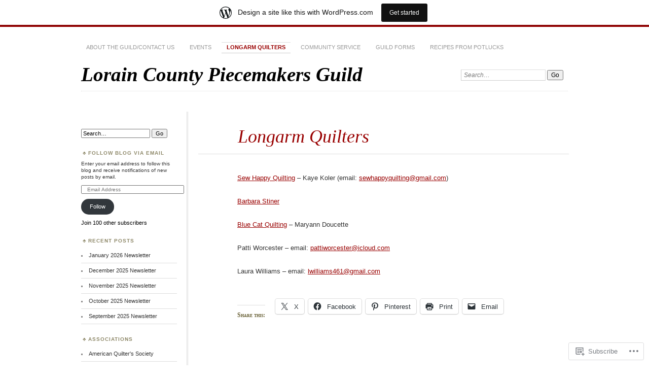

--- FILE ---
content_type: text/html; charset=UTF-8
request_url: https://loraincountypiecemakers.wordpress.com/longarm-quilters/
body_size: 20408
content:
<!DOCTYPE html>
<!--[if IE 7]>
<html id="ie7" lang="en">
<![endif]-->
<!--[if IE 8]>
<html id="ie8" lang="en">
<![endif]-->
<!--[if !(IE 7) & !(IE 8)]><!-->
<html lang="en">
<!--<![endif]-->
<head>
<meta charset="UTF-8" />
<meta name="viewport" content="width=device-width" />
<title>Longarm Quilters | Lorain County Piecemakers Guild</title>
<link rel="profile" href="http://gmpg.org/xfn/11" />
<link rel="pingback" href="https://loraincountypiecemakers.wordpress.com/xmlrpc.php" />
<!--[if lt IE 9]>
<script src="https://s0.wp.com/wp-content/themes/pub/chateau/js/html5.js?m=1315596887i" type="text/javascript"></script>
<![endif]-->
<meta name='robots' content='max-image-preview:large' />
<link rel='dns-prefetch' href='//s0.wp.com' />
<link rel='dns-prefetch' href='//widgets.wp.com' />
<link rel="alternate" type="application/rss+xml" title="Lorain County Piecemakers Guild &raquo; Feed" href="https://loraincountypiecemakers.wordpress.com/feed/" />
<link rel="alternate" type="application/rss+xml" title="Lorain County Piecemakers Guild &raquo; Comments Feed" href="https://loraincountypiecemakers.wordpress.com/comments/feed/" />
<link rel="alternate" type="application/rss+xml" title="Lorain County Piecemakers Guild &raquo; Longarm Quilters Comments Feed" href="https://loraincountypiecemakers.wordpress.com/longarm-quilters/feed/" />
	<script type="text/javascript">
		/* <![CDATA[ */
		function addLoadEvent(func) {
			var oldonload = window.onload;
			if (typeof window.onload != 'function') {
				window.onload = func;
			} else {
				window.onload = function () {
					oldonload();
					func();
				}
			}
		}
		/* ]]> */
	</script>
	<link crossorigin='anonymous' rel='stylesheet' id='all-css-0-1' href='/_static/??/wp-content/mu-plugins/likes/jetpack-likes.css,/wp-content/blog-plugins/marketing-bar/css/marketing-bar.css?m=1761640963j&cssminify=yes' type='text/css' media='all' />
<style id='wp-emoji-styles-inline-css'>

	img.wp-smiley, img.emoji {
		display: inline !important;
		border: none !important;
		box-shadow: none !important;
		height: 1em !important;
		width: 1em !important;
		margin: 0 0.07em !important;
		vertical-align: -0.1em !important;
		background: none !important;
		padding: 0 !important;
	}
/*# sourceURL=wp-emoji-styles-inline-css */
</style>
<link crossorigin='anonymous' rel='stylesheet' id='all-css-2-1' href='/wp-content/plugins/gutenberg-core/v22.2.0/build/styles/block-library/style.css?m=1764855221i&cssminify=yes' type='text/css' media='all' />
<style id='wp-block-library-inline-css'>
.has-text-align-justify {
	text-align:justify;
}
.has-text-align-justify{text-align:justify;}

/*# sourceURL=wp-block-library-inline-css */
</style><style id='wp-block-paragraph-inline-css'>
.is-small-text{font-size:.875em}.is-regular-text{font-size:1em}.is-large-text{font-size:2.25em}.is-larger-text{font-size:3em}.has-drop-cap:not(:focus):first-letter{float:left;font-size:8.4em;font-style:normal;font-weight:100;line-height:.68;margin:.05em .1em 0 0;text-transform:uppercase}body.rtl .has-drop-cap:not(:focus):first-letter{float:none;margin-left:.1em}p.has-drop-cap.has-background{overflow:hidden}:root :where(p.has-background){padding:1.25em 2.375em}:where(p.has-text-color:not(.has-link-color)) a{color:inherit}p.has-text-align-left[style*="writing-mode:vertical-lr"],p.has-text-align-right[style*="writing-mode:vertical-rl"]{rotate:180deg}
/*# sourceURL=/wp-content/plugins/gutenberg-core/v22.2.0/build/styles/block-library/paragraph/style.css */
</style>
<style id='global-styles-inline-css'>
:root{--wp--preset--aspect-ratio--square: 1;--wp--preset--aspect-ratio--4-3: 4/3;--wp--preset--aspect-ratio--3-4: 3/4;--wp--preset--aspect-ratio--3-2: 3/2;--wp--preset--aspect-ratio--2-3: 2/3;--wp--preset--aspect-ratio--16-9: 16/9;--wp--preset--aspect-ratio--9-16: 9/16;--wp--preset--color--black: #000000;--wp--preset--color--cyan-bluish-gray: #abb8c3;--wp--preset--color--white: #ffffff;--wp--preset--color--pale-pink: #f78da7;--wp--preset--color--vivid-red: #cf2e2e;--wp--preset--color--luminous-vivid-orange: #ff6900;--wp--preset--color--luminous-vivid-amber: #fcb900;--wp--preset--color--light-green-cyan: #7bdcb5;--wp--preset--color--vivid-green-cyan: #00d084;--wp--preset--color--pale-cyan-blue: #8ed1fc;--wp--preset--color--vivid-cyan-blue: #0693e3;--wp--preset--color--vivid-purple: #9b51e0;--wp--preset--gradient--vivid-cyan-blue-to-vivid-purple: linear-gradient(135deg,rgb(6,147,227) 0%,rgb(155,81,224) 100%);--wp--preset--gradient--light-green-cyan-to-vivid-green-cyan: linear-gradient(135deg,rgb(122,220,180) 0%,rgb(0,208,130) 100%);--wp--preset--gradient--luminous-vivid-amber-to-luminous-vivid-orange: linear-gradient(135deg,rgb(252,185,0) 0%,rgb(255,105,0) 100%);--wp--preset--gradient--luminous-vivid-orange-to-vivid-red: linear-gradient(135deg,rgb(255,105,0) 0%,rgb(207,46,46) 100%);--wp--preset--gradient--very-light-gray-to-cyan-bluish-gray: linear-gradient(135deg,rgb(238,238,238) 0%,rgb(169,184,195) 100%);--wp--preset--gradient--cool-to-warm-spectrum: linear-gradient(135deg,rgb(74,234,220) 0%,rgb(151,120,209) 20%,rgb(207,42,186) 40%,rgb(238,44,130) 60%,rgb(251,105,98) 80%,rgb(254,248,76) 100%);--wp--preset--gradient--blush-light-purple: linear-gradient(135deg,rgb(255,206,236) 0%,rgb(152,150,240) 100%);--wp--preset--gradient--blush-bordeaux: linear-gradient(135deg,rgb(254,205,165) 0%,rgb(254,45,45) 50%,rgb(107,0,62) 100%);--wp--preset--gradient--luminous-dusk: linear-gradient(135deg,rgb(255,203,112) 0%,rgb(199,81,192) 50%,rgb(65,88,208) 100%);--wp--preset--gradient--pale-ocean: linear-gradient(135deg,rgb(255,245,203) 0%,rgb(182,227,212) 50%,rgb(51,167,181) 100%);--wp--preset--gradient--electric-grass: linear-gradient(135deg,rgb(202,248,128) 0%,rgb(113,206,126) 100%);--wp--preset--gradient--midnight: linear-gradient(135deg,rgb(2,3,129) 0%,rgb(40,116,252) 100%);--wp--preset--font-size--small: 13px;--wp--preset--font-size--medium: 20px;--wp--preset--font-size--large: 36px;--wp--preset--font-size--x-large: 42px;--wp--preset--font-family--albert-sans: 'Albert Sans', sans-serif;--wp--preset--font-family--alegreya: Alegreya, serif;--wp--preset--font-family--arvo: Arvo, serif;--wp--preset--font-family--bodoni-moda: 'Bodoni Moda', serif;--wp--preset--font-family--bricolage-grotesque: 'Bricolage Grotesque', sans-serif;--wp--preset--font-family--cabin: Cabin, sans-serif;--wp--preset--font-family--chivo: Chivo, sans-serif;--wp--preset--font-family--commissioner: Commissioner, sans-serif;--wp--preset--font-family--cormorant: Cormorant, serif;--wp--preset--font-family--courier-prime: 'Courier Prime', monospace;--wp--preset--font-family--crimson-pro: 'Crimson Pro', serif;--wp--preset--font-family--dm-mono: 'DM Mono', monospace;--wp--preset--font-family--dm-sans: 'DM Sans', sans-serif;--wp--preset--font-family--dm-serif-display: 'DM Serif Display', serif;--wp--preset--font-family--domine: Domine, serif;--wp--preset--font-family--eb-garamond: 'EB Garamond', serif;--wp--preset--font-family--epilogue: Epilogue, sans-serif;--wp--preset--font-family--fahkwang: Fahkwang, sans-serif;--wp--preset--font-family--figtree: Figtree, sans-serif;--wp--preset--font-family--fira-sans: 'Fira Sans', sans-serif;--wp--preset--font-family--fjalla-one: 'Fjalla One', sans-serif;--wp--preset--font-family--fraunces: Fraunces, serif;--wp--preset--font-family--gabarito: Gabarito, system-ui;--wp--preset--font-family--ibm-plex-mono: 'IBM Plex Mono', monospace;--wp--preset--font-family--ibm-plex-sans: 'IBM Plex Sans', sans-serif;--wp--preset--font-family--ibarra-real-nova: 'Ibarra Real Nova', serif;--wp--preset--font-family--instrument-serif: 'Instrument Serif', serif;--wp--preset--font-family--inter: Inter, sans-serif;--wp--preset--font-family--josefin-sans: 'Josefin Sans', sans-serif;--wp--preset--font-family--jost: Jost, sans-serif;--wp--preset--font-family--libre-baskerville: 'Libre Baskerville', serif;--wp--preset--font-family--libre-franklin: 'Libre Franklin', sans-serif;--wp--preset--font-family--literata: Literata, serif;--wp--preset--font-family--lora: Lora, serif;--wp--preset--font-family--merriweather: Merriweather, serif;--wp--preset--font-family--montserrat: Montserrat, sans-serif;--wp--preset--font-family--newsreader: Newsreader, serif;--wp--preset--font-family--noto-sans-mono: 'Noto Sans Mono', sans-serif;--wp--preset--font-family--nunito: Nunito, sans-serif;--wp--preset--font-family--open-sans: 'Open Sans', sans-serif;--wp--preset--font-family--overpass: Overpass, sans-serif;--wp--preset--font-family--pt-serif: 'PT Serif', serif;--wp--preset--font-family--petrona: Petrona, serif;--wp--preset--font-family--piazzolla: Piazzolla, serif;--wp--preset--font-family--playfair-display: 'Playfair Display', serif;--wp--preset--font-family--plus-jakarta-sans: 'Plus Jakarta Sans', sans-serif;--wp--preset--font-family--poppins: Poppins, sans-serif;--wp--preset--font-family--raleway: Raleway, sans-serif;--wp--preset--font-family--roboto: Roboto, sans-serif;--wp--preset--font-family--roboto-slab: 'Roboto Slab', serif;--wp--preset--font-family--rubik: Rubik, sans-serif;--wp--preset--font-family--rufina: Rufina, serif;--wp--preset--font-family--sora: Sora, sans-serif;--wp--preset--font-family--source-sans-3: 'Source Sans 3', sans-serif;--wp--preset--font-family--source-serif-4: 'Source Serif 4', serif;--wp--preset--font-family--space-mono: 'Space Mono', monospace;--wp--preset--font-family--syne: Syne, sans-serif;--wp--preset--font-family--texturina: Texturina, serif;--wp--preset--font-family--urbanist: Urbanist, sans-serif;--wp--preset--font-family--work-sans: 'Work Sans', sans-serif;--wp--preset--spacing--20: 0.44rem;--wp--preset--spacing--30: 0.67rem;--wp--preset--spacing--40: 1rem;--wp--preset--spacing--50: 1.5rem;--wp--preset--spacing--60: 2.25rem;--wp--preset--spacing--70: 3.38rem;--wp--preset--spacing--80: 5.06rem;--wp--preset--shadow--natural: 6px 6px 9px rgba(0, 0, 0, 0.2);--wp--preset--shadow--deep: 12px 12px 50px rgba(0, 0, 0, 0.4);--wp--preset--shadow--sharp: 6px 6px 0px rgba(0, 0, 0, 0.2);--wp--preset--shadow--outlined: 6px 6px 0px -3px rgb(255, 255, 255), 6px 6px rgb(0, 0, 0);--wp--preset--shadow--crisp: 6px 6px 0px rgb(0, 0, 0);}:where(.is-layout-flex){gap: 0.5em;}:where(.is-layout-grid){gap: 0.5em;}body .is-layout-flex{display: flex;}.is-layout-flex{flex-wrap: wrap;align-items: center;}.is-layout-flex > :is(*, div){margin: 0;}body .is-layout-grid{display: grid;}.is-layout-grid > :is(*, div){margin: 0;}:where(.wp-block-columns.is-layout-flex){gap: 2em;}:where(.wp-block-columns.is-layout-grid){gap: 2em;}:where(.wp-block-post-template.is-layout-flex){gap: 1.25em;}:where(.wp-block-post-template.is-layout-grid){gap: 1.25em;}.has-black-color{color: var(--wp--preset--color--black) !important;}.has-cyan-bluish-gray-color{color: var(--wp--preset--color--cyan-bluish-gray) !important;}.has-white-color{color: var(--wp--preset--color--white) !important;}.has-pale-pink-color{color: var(--wp--preset--color--pale-pink) !important;}.has-vivid-red-color{color: var(--wp--preset--color--vivid-red) !important;}.has-luminous-vivid-orange-color{color: var(--wp--preset--color--luminous-vivid-orange) !important;}.has-luminous-vivid-amber-color{color: var(--wp--preset--color--luminous-vivid-amber) !important;}.has-light-green-cyan-color{color: var(--wp--preset--color--light-green-cyan) !important;}.has-vivid-green-cyan-color{color: var(--wp--preset--color--vivid-green-cyan) !important;}.has-pale-cyan-blue-color{color: var(--wp--preset--color--pale-cyan-blue) !important;}.has-vivid-cyan-blue-color{color: var(--wp--preset--color--vivid-cyan-blue) !important;}.has-vivid-purple-color{color: var(--wp--preset--color--vivid-purple) !important;}.has-black-background-color{background-color: var(--wp--preset--color--black) !important;}.has-cyan-bluish-gray-background-color{background-color: var(--wp--preset--color--cyan-bluish-gray) !important;}.has-white-background-color{background-color: var(--wp--preset--color--white) !important;}.has-pale-pink-background-color{background-color: var(--wp--preset--color--pale-pink) !important;}.has-vivid-red-background-color{background-color: var(--wp--preset--color--vivid-red) !important;}.has-luminous-vivid-orange-background-color{background-color: var(--wp--preset--color--luminous-vivid-orange) !important;}.has-luminous-vivid-amber-background-color{background-color: var(--wp--preset--color--luminous-vivid-amber) !important;}.has-light-green-cyan-background-color{background-color: var(--wp--preset--color--light-green-cyan) !important;}.has-vivid-green-cyan-background-color{background-color: var(--wp--preset--color--vivid-green-cyan) !important;}.has-pale-cyan-blue-background-color{background-color: var(--wp--preset--color--pale-cyan-blue) !important;}.has-vivid-cyan-blue-background-color{background-color: var(--wp--preset--color--vivid-cyan-blue) !important;}.has-vivid-purple-background-color{background-color: var(--wp--preset--color--vivid-purple) !important;}.has-black-border-color{border-color: var(--wp--preset--color--black) !important;}.has-cyan-bluish-gray-border-color{border-color: var(--wp--preset--color--cyan-bluish-gray) !important;}.has-white-border-color{border-color: var(--wp--preset--color--white) !important;}.has-pale-pink-border-color{border-color: var(--wp--preset--color--pale-pink) !important;}.has-vivid-red-border-color{border-color: var(--wp--preset--color--vivid-red) !important;}.has-luminous-vivid-orange-border-color{border-color: var(--wp--preset--color--luminous-vivid-orange) !important;}.has-luminous-vivid-amber-border-color{border-color: var(--wp--preset--color--luminous-vivid-amber) !important;}.has-light-green-cyan-border-color{border-color: var(--wp--preset--color--light-green-cyan) !important;}.has-vivid-green-cyan-border-color{border-color: var(--wp--preset--color--vivid-green-cyan) !important;}.has-pale-cyan-blue-border-color{border-color: var(--wp--preset--color--pale-cyan-blue) !important;}.has-vivid-cyan-blue-border-color{border-color: var(--wp--preset--color--vivid-cyan-blue) !important;}.has-vivid-purple-border-color{border-color: var(--wp--preset--color--vivid-purple) !important;}.has-vivid-cyan-blue-to-vivid-purple-gradient-background{background: var(--wp--preset--gradient--vivid-cyan-blue-to-vivid-purple) !important;}.has-light-green-cyan-to-vivid-green-cyan-gradient-background{background: var(--wp--preset--gradient--light-green-cyan-to-vivid-green-cyan) !important;}.has-luminous-vivid-amber-to-luminous-vivid-orange-gradient-background{background: var(--wp--preset--gradient--luminous-vivid-amber-to-luminous-vivid-orange) !important;}.has-luminous-vivid-orange-to-vivid-red-gradient-background{background: var(--wp--preset--gradient--luminous-vivid-orange-to-vivid-red) !important;}.has-very-light-gray-to-cyan-bluish-gray-gradient-background{background: var(--wp--preset--gradient--very-light-gray-to-cyan-bluish-gray) !important;}.has-cool-to-warm-spectrum-gradient-background{background: var(--wp--preset--gradient--cool-to-warm-spectrum) !important;}.has-blush-light-purple-gradient-background{background: var(--wp--preset--gradient--blush-light-purple) !important;}.has-blush-bordeaux-gradient-background{background: var(--wp--preset--gradient--blush-bordeaux) !important;}.has-luminous-dusk-gradient-background{background: var(--wp--preset--gradient--luminous-dusk) !important;}.has-pale-ocean-gradient-background{background: var(--wp--preset--gradient--pale-ocean) !important;}.has-electric-grass-gradient-background{background: var(--wp--preset--gradient--electric-grass) !important;}.has-midnight-gradient-background{background: var(--wp--preset--gradient--midnight) !important;}.has-small-font-size{font-size: var(--wp--preset--font-size--small) !important;}.has-medium-font-size{font-size: var(--wp--preset--font-size--medium) !important;}.has-large-font-size{font-size: var(--wp--preset--font-size--large) !important;}.has-x-large-font-size{font-size: var(--wp--preset--font-size--x-large) !important;}.has-albert-sans-font-family{font-family: var(--wp--preset--font-family--albert-sans) !important;}.has-alegreya-font-family{font-family: var(--wp--preset--font-family--alegreya) !important;}.has-arvo-font-family{font-family: var(--wp--preset--font-family--arvo) !important;}.has-bodoni-moda-font-family{font-family: var(--wp--preset--font-family--bodoni-moda) !important;}.has-bricolage-grotesque-font-family{font-family: var(--wp--preset--font-family--bricolage-grotesque) !important;}.has-cabin-font-family{font-family: var(--wp--preset--font-family--cabin) !important;}.has-chivo-font-family{font-family: var(--wp--preset--font-family--chivo) !important;}.has-commissioner-font-family{font-family: var(--wp--preset--font-family--commissioner) !important;}.has-cormorant-font-family{font-family: var(--wp--preset--font-family--cormorant) !important;}.has-courier-prime-font-family{font-family: var(--wp--preset--font-family--courier-prime) !important;}.has-crimson-pro-font-family{font-family: var(--wp--preset--font-family--crimson-pro) !important;}.has-dm-mono-font-family{font-family: var(--wp--preset--font-family--dm-mono) !important;}.has-dm-sans-font-family{font-family: var(--wp--preset--font-family--dm-sans) !important;}.has-dm-serif-display-font-family{font-family: var(--wp--preset--font-family--dm-serif-display) !important;}.has-domine-font-family{font-family: var(--wp--preset--font-family--domine) !important;}.has-eb-garamond-font-family{font-family: var(--wp--preset--font-family--eb-garamond) !important;}.has-epilogue-font-family{font-family: var(--wp--preset--font-family--epilogue) !important;}.has-fahkwang-font-family{font-family: var(--wp--preset--font-family--fahkwang) !important;}.has-figtree-font-family{font-family: var(--wp--preset--font-family--figtree) !important;}.has-fira-sans-font-family{font-family: var(--wp--preset--font-family--fira-sans) !important;}.has-fjalla-one-font-family{font-family: var(--wp--preset--font-family--fjalla-one) !important;}.has-fraunces-font-family{font-family: var(--wp--preset--font-family--fraunces) !important;}.has-gabarito-font-family{font-family: var(--wp--preset--font-family--gabarito) !important;}.has-ibm-plex-mono-font-family{font-family: var(--wp--preset--font-family--ibm-plex-mono) !important;}.has-ibm-plex-sans-font-family{font-family: var(--wp--preset--font-family--ibm-plex-sans) !important;}.has-ibarra-real-nova-font-family{font-family: var(--wp--preset--font-family--ibarra-real-nova) !important;}.has-instrument-serif-font-family{font-family: var(--wp--preset--font-family--instrument-serif) !important;}.has-inter-font-family{font-family: var(--wp--preset--font-family--inter) !important;}.has-josefin-sans-font-family{font-family: var(--wp--preset--font-family--josefin-sans) !important;}.has-jost-font-family{font-family: var(--wp--preset--font-family--jost) !important;}.has-libre-baskerville-font-family{font-family: var(--wp--preset--font-family--libre-baskerville) !important;}.has-libre-franklin-font-family{font-family: var(--wp--preset--font-family--libre-franklin) !important;}.has-literata-font-family{font-family: var(--wp--preset--font-family--literata) !important;}.has-lora-font-family{font-family: var(--wp--preset--font-family--lora) !important;}.has-merriweather-font-family{font-family: var(--wp--preset--font-family--merriweather) !important;}.has-montserrat-font-family{font-family: var(--wp--preset--font-family--montserrat) !important;}.has-newsreader-font-family{font-family: var(--wp--preset--font-family--newsreader) !important;}.has-noto-sans-mono-font-family{font-family: var(--wp--preset--font-family--noto-sans-mono) !important;}.has-nunito-font-family{font-family: var(--wp--preset--font-family--nunito) !important;}.has-open-sans-font-family{font-family: var(--wp--preset--font-family--open-sans) !important;}.has-overpass-font-family{font-family: var(--wp--preset--font-family--overpass) !important;}.has-pt-serif-font-family{font-family: var(--wp--preset--font-family--pt-serif) !important;}.has-petrona-font-family{font-family: var(--wp--preset--font-family--petrona) !important;}.has-piazzolla-font-family{font-family: var(--wp--preset--font-family--piazzolla) !important;}.has-playfair-display-font-family{font-family: var(--wp--preset--font-family--playfair-display) !important;}.has-plus-jakarta-sans-font-family{font-family: var(--wp--preset--font-family--plus-jakarta-sans) !important;}.has-poppins-font-family{font-family: var(--wp--preset--font-family--poppins) !important;}.has-raleway-font-family{font-family: var(--wp--preset--font-family--raleway) !important;}.has-roboto-font-family{font-family: var(--wp--preset--font-family--roboto) !important;}.has-roboto-slab-font-family{font-family: var(--wp--preset--font-family--roboto-slab) !important;}.has-rubik-font-family{font-family: var(--wp--preset--font-family--rubik) !important;}.has-rufina-font-family{font-family: var(--wp--preset--font-family--rufina) !important;}.has-sora-font-family{font-family: var(--wp--preset--font-family--sora) !important;}.has-source-sans-3-font-family{font-family: var(--wp--preset--font-family--source-sans-3) !important;}.has-source-serif-4-font-family{font-family: var(--wp--preset--font-family--source-serif-4) !important;}.has-space-mono-font-family{font-family: var(--wp--preset--font-family--space-mono) !important;}.has-syne-font-family{font-family: var(--wp--preset--font-family--syne) !important;}.has-texturina-font-family{font-family: var(--wp--preset--font-family--texturina) !important;}.has-urbanist-font-family{font-family: var(--wp--preset--font-family--urbanist) !important;}.has-work-sans-font-family{font-family: var(--wp--preset--font-family--work-sans) !important;}
/*# sourceURL=global-styles-inline-css */
</style>

<style id='classic-theme-styles-inline-css'>
/*! This file is auto-generated */
.wp-block-button__link{color:#fff;background-color:#32373c;border-radius:9999px;box-shadow:none;text-decoration:none;padding:calc(.667em + 2px) calc(1.333em + 2px);font-size:1.125em}.wp-block-file__button{background:#32373c;color:#fff;text-decoration:none}
/*# sourceURL=/wp-includes/css/classic-themes.min.css */
</style>
<link crossorigin='anonymous' rel='stylesheet' id='all-css-4-1' href='/_static/??-eJx9jlmOAjEMRC+E2zTDsHwgjoKStAWBOIlip9HcftJCLAKJH0uuqlc2XjO4FJWiYg716KOgSzYkdxFcdP2m60E850BQaOyWOHjRRwJE/wJ1TmSGL0Vc4dlVqOmcjU4JpsEbCsQt9g275saAtbmQCLTJvjLoqYHyjTuTZuMu0KRbxc1ATinezcNIcUgFTdXERtW7DwylOLTVhwFHKradbuL0s7zv0zN73vXr1eZnvvzdLs7/kHh+KQ==&cssminify=yes' type='text/css' media='all' />
<link rel='stylesheet' id='verbum-gutenberg-css-css' href='https://widgets.wp.com/verbum-block-editor/block-editor.css?ver=1738686361' media='all' />
<link crossorigin='anonymous' rel='stylesheet' id='all-css-6-1' href='/_static/??-eJx9i9EKwjAMAH/IGOZk4oP4LV2IXSVNypoy9vdOfFGEvd3BHS4FyNRZHX3izBVLG5Gm4BwaVl+Fj1TrAffDpPSJYSlk+W/JDYq0mLTizKNY3DDiVn3p3hTZQIyCJ9MfgYeENL/Xe751l3M3XPv+NDxf5D5QTQ==&cssminify=yes' type='text/css' media='all' />
<link crossorigin='anonymous' rel='stylesheet' id='print-css-7-1' href='/wp-content/mu-plugins/global-print/global-print.css?m=1465851035i&cssminify=yes' type='text/css' media='print' />
<style id='jetpack-global-styles-frontend-style-inline-css'>
:root { --font-headings: unset; --font-base: unset; --font-headings-default: -apple-system,BlinkMacSystemFont,"Segoe UI",Roboto,Oxygen-Sans,Ubuntu,Cantarell,"Helvetica Neue",sans-serif; --font-base-default: -apple-system,BlinkMacSystemFont,"Segoe UI",Roboto,Oxygen-Sans,Ubuntu,Cantarell,"Helvetica Neue",sans-serif;}
/*# sourceURL=jetpack-global-styles-frontend-style-inline-css */
</style>
<link crossorigin='anonymous' rel='stylesheet' id='all-css-10-1' href='/_static/??-eJyNjcEKwjAQRH/IuFRT6kX8FNkmS5K6yQY3Qfx7bfEiXrwM82B4A49qnJRGpUHupnIPqSgs1Cq624chi6zhO5OCRryTR++fW00l7J3qDv43XVNxoOISsmEJol/wY2uR8vs3WggsM/I6uOTzMI3Hw8lOg11eUT1JKA==&cssminify=yes' type='text/css' media='all' />
<script type="text/javascript" id="wpcom-actionbar-placeholder-js-extra">
/* <![CDATA[ */
var actionbardata = {"siteID":"39293793","postID":"71","siteURL":"https://loraincountypiecemakers.wordpress.com","xhrURL":"https://loraincountypiecemakers.wordpress.com/wp-admin/admin-ajax.php","nonce":"a341b530e9","isLoggedIn":"","statusMessage":"","subsEmailDefault":"instantly","proxyScriptUrl":"https://s0.wp.com/wp-content/js/wpcom-proxy-request.js?m=1513050504i&amp;ver=20211021","shortlink":"https://wp.me/P2ES6R-19","i18n":{"followedText":"New posts from this site will now appear in your \u003Ca href=\"https://wordpress.com/reader\"\u003EReader\u003C/a\u003E","foldBar":"Collapse this bar","unfoldBar":"Expand this bar","shortLinkCopied":"Shortlink copied to clipboard."}};
//# sourceURL=wpcom-actionbar-placeholder-js-extra
/* ]]> */
</script>
<script type="text/javascript" id="jetpack-mu-wpcom-settings-js-before">
/* <![CDATA[ */
var JETPACK_MU_WPCOM_SETTINGS = {"assetsUrl":"https://s0.wp.com/wp-content/mu-plugins/jetpack-mu-wpcom-plugin/moon/jetpack_vendor/automattic/jetpack-mu-wpcom/src/build/"};
//# sourceURL=jetpack-mu-wpcom-settings-js-before
/* ]]> */
</script>
<script crossorigin='anonymous' type='text/javascript'  src='/wp-content/js/rlt-proxy.js?m=1720530689i'></script>
<script type="text/javascript" id="rlt-proxy-js-after">
/* <![CDATA[ */
	rltInitialize( {"token":null,"iframeOrigins":["https:\/\/widgets.wp.com"]} );
//# sourceURL=rlt-proxy-js-after
/* ]]> */
</script>
<link rel="EditURI" type="application/rsd+xml" title="RSD" href="https://loraincountypiecemakers.wordpress.com/xmlrpc.php?rsd" />
<meta name="generator" content="WordPress.com" />
<link rel="canonical" href="https://loraincountypiecemakers.wordpress.com/longarm-quilters/" />
<link rel='shortlink' href='https://wp.me/P2ES6R-19' />
<link rel="alternate" type="application/json+oembed" href="https://public-api.wordpress.com/oembed/?format=json&amp;url=https%3A%2F%2Floraincountypiecemakers.wordpress.com%2Flongarm-quilters%2F&amp;for=wpcom-auto-discovery" /><link rel="alternate" type="application/xml+oembed" href="https://public-api.wordpress.com/oembed/?format=xml&amp;url=https%3A%2F%2Floraincountypiecemakers.wordpress.com%2Flongarm-quilters%2F&amp;for=wpcom-auto-discovery" />
<!-- Jetpack Open Graph Tags -->
<meta property="og:type" content="article" />
<meta property="og:title" content="Longarm Quilters" />
<meta property="og:url" content="https://loraincountypiecemakers.wordpress.com/longarm-quilters/" />
<meta property="og:description" content="Sew Happy Quilting &#8211; Kaye Koler (email: sewhappyquilting@gmail.com) Barbara Stiner Blue Cat Quilting &#8211; Maryann Doucette Patti Worcester &#8211; email: pattiworcester@icloud.com Laura Wi…" />
<meta property="article:published_time" content="2012-08-19T14:53:03+00:00" />
<meta property="article:modified_time" content="2025-11-04T15:59:05+00:00" />
<meta property="og:site_name" content="Lorain County Piecemakers Guild" />
<meta property="og:image" content="https://secure.gravatar.com/blavatar/32b17f0c417ba74426896fc0b77f2a202d193f12939e7efb2f512a1add32032c?s=200&#038;ts=1768306565" />
<meta property="og:image:width" content="200" />
<meta property="og:image:height" content="200" />
<meta property="og:image:alt" content="" />
<meta property="og:locale" content="en_US" />
<meta property="fb:app_id" content="249643311490" />
<meta property="article:publisher" content="https://www.facebook.com/WordPresscom" />
<meta name="twitter:text:title" content="Longarm Quilters" />
<meta name="twitter:image" content="https://secure.gravatar.com/blavatar/32b17f0c417ba74426896fc0b77f2a202d193f12939e7efb2f512a1add32032c?s=240" />
<meta name="twitter:card" content="summary" />

<!-- End Jetpack Open Graph Tags -->
<link rel="shortcut icon" type="image/x-icon" href="https://secure.gravatar.com/blavatar/32b17f0c417ba74426896fc0b77f2a202d193f12939e7efb2f512a1add32032c?s=32" sizes="16x16" />
<link rel="icon" type="image/x-icon" href="https://secure.gravatar.com/blavatar/32b17f0c417ba74426896fc0b77f2a202d193f12939e7efb2f512a1add32032c?s=32" sizes="16x16" />
<link rel="apple-touch-icon" href="https://secure.gravatar.com/blavatar/32b17f0c417ba74426896fc0b77f2a202d193f12939e7efb2f512a1add32032c?s=114" />
<link rel='openid.server' href='https://loraincountypiecemakers.wordpress.com/?openidserver=1' />
<link rel='openid.delegate' href='https://loraincountypiecemakers.wordpress.com/' />
<link rel="search" type="application/opensearchdescription+xml" href="https://loraincountypiecemakers.wordpress.com/osd.xml" title="Lorain County Piecemakers Guild" />
<link rel="search" type="application/opensearchdescription+xml" href="https://s1.wp.com/opensearch.xml" title="WordPress.com" />
		<style type="text/css">
			.recentcomments a {
				display: inline !important;
				padding: 0 !important;
				margin: 0 !important;
			}

			table.recentcommentsavatartop img.avatar, table.recentcommentsavatarend img.avatar {
				border: 0px;
				margin: 0;
			}

			table.recentcommentsavatartop a, table.recentcommentsavatarend a {
				border: 0px !important;
				background-color: transparent !important;
			}

			td.recentcommentsavatarend, td.recentcommentsavatartop {
				padding: 0px 0px 1px 0px;
				margin: 0px;
			}

			td.recentcommentstextend {
				border: none !important;
				padding: 0px 0px 2px 10px;
			}

			.rtl td.recentcommentstextend {
				padding: 0px 10px 2px 0px;
			}

			td.recentcommentstexttop {
				border: none;
				padding: 0px 0px 0px 10px;
			}

			.rtl td.recentcommentstexttop {
				padding: 0px 10px 0px 0px;
			}
		</style>
		<meta name="description" content="Sew Happy Quilting - Kaye Koler (email: sewhappyquilting@gmail.com) Barbara Stiner Blue Cat Quilting - Maryann Doucette Patti Worcester - email: pattiworcester@icloud.com Laura Williams - email: lwilliams461@gmail.com" />
<link crossorigin='anonymous' rel='stylesheet' id='all-css-0-3' href='/wp-content/mu-plugins/jetpack-plugin/moon/_inc/build/subscriptions/subscriptions.min.css?m=1753976312i&cssminify=yes' type='text/css' media='all' />
</head>

<body class="wp-singular page-template-default page page-id-71 wp-theme-pubchateau customizer-styles-applied two-column sidebar-content jetpack-reblog-enabled has-marketing-bar has-marketing-bar-theme-chateau">
<div id="page" class="hfeed">
		<div id="page-inner">
		<header id="branding" role="banner">
			<nav id="menu" role="navigation">
				<ul id="menu-pages" class="menu clear-fix"><li id="menu-item-64" class="menu-item menu-item-type-post_type menu-item-object-page menu-item-has-children menu-item-64"><a href="https://loraincountypiecemakers.wordpress.com/about-the-guild/">About the Guild/Contact Us</a>
<ul class="sub-menu">
	<li id="menu-item-1123" class="menu-item menu-item-type-post_type menu-item-object-page menu-item-1123"><a href="https://loraincountypiecemakers.wordpress.com/accuquilt-dies/">Accuquilt Dies</a></li>
</ul>
</li>
<li id="menu-item-591" class="menu-item menu-item-type-post_type menu-item-object-page menu-item-has-children menu-item-591"><a href="https://loraincountypiecemakers.wordpress.com/events/">Events</a>
<ul class="sub-menu">
	<li id="menu-item-2881" class="menu-item menu-item-type-post_type menu-item-object-page menu-item-2881"><a href="https://loraincountypiecemakers.wordpress.com/2025-quilt-show/">2025 Quilt Show</a></li>
	<li id="menu-item-2736" class="menu-item menu-item-type-post_type menu-item-object-page menu-item-2736"><a href="https://loraincountypiecemakers.wordpress.com/events/2023-quilt-show/">2023 Quilt Show</a></li>
	<li id="menu-item-2363" class="menu-item menu-item-type-post_type menu-item-object-page menu-item-2363"><a href="https://loraincountypiecemakers.wordpress.com/events/2020-quilt-show/">2021 Quilt Show</a></li>
	<li id="menu-item-2204" class="menu-item menu-item-type-post_type menu-item-object-page menu-item-2204"><a href="https://loraincountypiecemakers.wordpress.com/events/2018-quilt-show/">2018 Quilt Show</a></li>
	<li id="menu-item-749" class="menu-item menu-item-type-post_type menu-item-object-page menu-item-749"><a href="https://loraincountypiecemakers.wordpress.com/events/quilt-show-oct-4-6/">Quilt Show Oct 4-6, 2013</a></li>
</ul>
</li>
<li id="menu-item-73" class="menu-item menu-item-type-post_type menu-item-object-page current-menu-item page_item page-item-71 current_page_item menu-item-73"><a href="https://loraincountypiecemakers.wordpress.com/longarm-quilters/" aria-current="page">Longarm Quilters</a></li>
<li id="menu-item-447" class="menu-item menu-item-type-post_type menu-item-object-page menu-item-has-children menu-item-447"><a href="https://loraincountypiecemakers.wordpress.com/community-service/">Community Service</a>
<ul class="sub-menu">
	<li id="menu-item-324" class="menu-item menu-item-type-post_type menu-item-object-page menu-item-324"><a href="https://loraincountypiecemakers.wordpress.com/quilts-of-valor/">Honor Quilts</a></li>
</ul>
</li>
<li id="menu-item-448" class="menu-item menu-item-type-post_type menu-item-object-page menu-item-448"><a href="https://loraincountypiecemakers.wordpress.com/guild-forms/">Guild Forms</a></li>
<li id="menu-item-2908" class="menu-item menu-item-type-post_type menu-item-object-page menu-item-2908"><a href="https://loraincountypiecemakers.wordpress.com/recipes-from-potlucks/">Recipes from Potlucks</a></li>
</ul>			</nav><!-- end #menu -->

			<div id="main-title">
				<hgroup>
					<h1 id="site-title"><a href="https://loraincountypiecemakers.wordpress.com/" title="Lorain County Piecemakers Guild" rel="home">Lorain County Piecemakers Guild</a></h1>
									</hgroup>
			</div><!-- end #main-title -->

							<div id="search">
					
<form method="get" action="https://loraincountypiecemakers.wordpress.com//" >
	<div>
		<label for="s" class="assistive-text">Search:</label>
		<input type="text" value="Search&hellip;" name="s" id="s" onfocus="this.value=''" />
		<input type="submit" name="search" value="Go" />
	</div>
</form>
				</div><!-- end #search -->
			
			<div id="main-image">
						</div><!-- end #main-image -->
		</header><!-- #branding -->
		<div id="main" class="clear-fix">


<div id="primary">
	<div id="content" class="clear-fix" role="main">

		
			<article id="post-71" class="post-71 page type-page status-publish hentry">
	<header class="post-title">
		<h1>Longarm Quilters</h1>
	</header><!-- end .post-title -->
	<div class="post-content clear-fix">
		<div class="post-entry">
			<p><a href="http://sew-happy-quilting.blogspot.com/">Sew Happy Quilting</a> &#8211; Kaye Koler (email: <a href="mailto:sewhappyquilting@gmail.com">sewhappyquilting@gmail.com</a>)</p>
<p><a href="http://bjsquilting@gmail.com">Barbara Stiner</a></p>
<p><a href="BlueCatQuilting@hotmail.com">Blue Cat Quilting</a> &#8211; Maryann Doucette</p>
<p>Patti Worcester &#8211; email: <a href="mailto:pattiworcester@icloud.com">pattiworcester@icloud.com</a></p>
<p>Laura Williams &#8211; email: <a href="mailto:lwilliams461@gmail.com">lwilliams461@gmail.com</a></p>


<p></p>
<div id="jp-post-flair" class="sharedaddy sd-like-enabled sd-sharing-enabled"><div class="sharedaddy sd-sharing-enabled"><div class="robots-nocontent sd-block sd-social sd-social-icon-text sd-sharing"><h3 class="sd-title">Share this:</h3><div class="sd-content"><ul><li class="share-twitter"><a rel="nofollow noopener noreferrer"
				data-shared="sharing-twitter-71"
				class="share-twitter sd-button share-icon"
				href="https://loraincountypiecemakers.wordpress.com/longarm-quilters/?share=twitter"
				target="_blank"
				aria-labelledby="sharing-twitter-71"
				>
				<span id="sharing-twitter-71" hidden>Click to share on X (Opens in new window)</span>
				<span>X</span>
			</a></li><li class="share-facebook"><a rel="nofollow noopener noreferrer"
				data-shared="sharing-facebook-71"
				class="share-facebook sd-button share-icon"
				href="https://loraincountypiecemakers.wordpress.com/longarm-quilters/?share=facebook"
				target="_blank"
				aria-labelledby="sharing-facebook-71"
				>
				<span id="sharing-facebook-71" hidden>Click to share on Facebook (Opens in new window)</span>
				<span>Facebook</span>
			</a></li><li class="share-pinterest"><a rel="nofollow noopener noreferrer"
				data-shared="sharing-pinterest-71"
				class="share-pinterest sd-button share-icon"
				href="https://loraincountypiecemakers.wordpress.com/longarm-quilters/?share=pinterest"
				target="_blank"
				aria-labelledby="sharing-pinterest-71"
				>
				<span id="sharing-pinterest-71" hidden>Click to share on Pinterest (Opens in new window)</span>
				<span>Pinterest</span>
			</a></li><li class="share-print"><a rel="nofollow noopener noreferrer"
				data-shared="sharing-print-71"
				class="share-print sd-button share-icon"
				href="https://loraincountypiecemakers.wordpress.com/longarm-quilters/#print?share=print"
				target="_blank"
				aria-labelledby="sharing-print-71"
				>
				<span id="sharing-print-71" hidden>Click to print (Opens in new window)</span>
				<span>Print</span>
			</a></li><li class="share-email"><a rel="nofollow noopener noreferrer"
				data-shared="sharing-email-71"
				class="share-email sd-button share-icon"
				href="mailto:?subject=%5BShared%20Post%5D%20Longarm%20Quilters&#038;body=https%3A%2F%2Floraincountypiecemakers.wordpress.com%2Flongarm-quilters%2F&#038;share=email"
				target="_blank"
				aria-labelledby="sharing-email-71"
				data-email-share-error-title="Do you have email set up?" data-email-share-error-text="If you&#039;re having problems sharing via email, you might not have email set up for your browser. You may need to create a new email yourself." data-email-share-nonce="ce303c2b9d" data-email-share-track-url="https://loraincountypiecemakers.wordpress.com/longarm-quilters/?share=email">
				<span id="sharing-email-71" hidden>Click to email a link to a friend (Opens in new window)</span>
				<span>Email</span>
			</a></li><li class="share-end"></li></ul></div></div></div><div class='sharedaddy sd-block sd-like jetpack-likes-widget-wrapper jetpack-likes-widget-unloaded' id='like-post-wrapper-39293793-71-696637856e87e' data-src='//widgets.wp.com/likes/index.html?ver=20260113#blog_id=39293793&amp;post_id=71&amp;origin=loraincountypiecemakers.wordpress.com&amp;obj_id=39293793-71-696637856e87e' data-name='like-post-frame-39293793-71-696637856e87e' data-title='Like or Reblog'><div class='likes-widget-placeholder post-likes-widget-placeholder' style='height: 55px;'><span class='button'><span>Like</span></span> <span class='loading'>Loading...</span></div><span class='sd-text-color'></span><a class='sd-link-color'></a></div></div>								</div>
	</div><!-- end .post-content -->
</article><!-- #post-71 -->

			<div id="comments">
	
	
			<h3 id="comments-title">
			<span>1</span> thought on &ldquo;Longarm Quilters&rdquo;		</h3>

		
		<ol class="commentlist">
			
			<li class="comment even thread-even depth-1" id="comment-279">

				<div class="comment-heading clear-fix">
					<p class="comment-author">
												<span><a href="https://www.facebook.com/tattooedquilter/" class="url" rel="ugc external nofollow">Viki</a></span> <em>said:</em>					</p>
					<p class="comment-date">
						<a href="https://loraincountypiecemakers.wordpress.com/longarm-quilters/#comment-279"><time pubdate datetime="2015-11-16T10:57:08-05:00">November 16, 2015 at 10:57 am</time></a>					</p>
				</div>
				<div class="comment-text">
					<p>I&#8217;ve just finished my last customer quilts and have time to do some quilting for anyone who needs some done in time for Christmas. I&#8217;m in west Cleveland. I don&#8217;t do heirloom quilting just simple freeform. Prices are extremely reasonable and turn around is fast. I&#8217;m happy to send photos, I also have an ad on Craigslist. Viki 216-659-4271</p>
										<p class="reply-link"><a rel="nofollow" class="comment-reply-link" href="https://loraincountypiecemakers.wordpress.com/longarm-quilters/?replytocom=279#respond" data-commentid="279" data-postid="71" data-belowelement="comment-279" data-respondelement="respond" data-replyto="Reply to Viki" aria-label="Reply to Viki">Reply</a></p>
					<p class="edit-comment"></p>
				</div>
		</li><!-- #comment-## -->
		</ol>

		
	
		<div id="respond" class="comment-respond">
		<h3 id="reply-title" class="comment-reply-title">Leave a comment <small><a rel="nofollow" id="cancel-comment-reply-link" href="/longarm-quilters/#respond" style="display:none;">Cancel reply</a></small></h3><form action="https://loraincountypiecemakers.wordpress.com/wp-comments-post.php" method="post" id="commentform" class="comment-form">


<div class="comment-form__verbum transparent"></div><div class="verbum-form-meta"><input type='hidden' name='comment_post_ID' value='71' id='comment_post_ID' />
<input type='hidden' name='comment_parent' id='comment_parent' value='0' />

			<input type="hidden" name="highlander_comment_nonce" id="highlander_comment_nonce" value="e51eded9b4" />
			<input type="hidden" name="verbum_show_subscription_modal" value="" /></div><p style="display: none;"><input type="hidden" id="akismet_comment_nonce" name="akismet_comment_nonce" value="030fece8a3" /></p><p style="display: none !important;" class="akismet-fields-container" data-prefix="ak_"><label>&#916;<textarea name="ak_hp_textarea" cols="45" rows="8" maxlength="100"></textarea></label><input type="hidden" id="ak_js_1" name="ak_js" value="55"/><script type="text/javascript">
/* <![CDATA[ */
document.getElementById( "ak_js_1" ).setAttribute( "value", ( new Date() ).getTime() );
/* ]]> */
</script>
</p></form>	</div><!-- #respond -->
	
</div><!-- #comments -->

		
	</div><!-- end #content -->
</div><!-- end #primary -->


	<div id="secondary" class="widget-area" role="complementary">
		
		<aside id="search-2" class="sidebar-widget widget_search">
<form method="get" action="https://loraincountypiecemakers.wordpress.com//" >
	<div>
		<label for="s" class="assistive-text">Search:</label>
		<input type="text" value="Search&hellip;" name="s" id="s" onfocus="this.value=''" />
		<input type="submit" name="search" value="Go" />
	</div>
</form>
</aside><aside id="blog_subscription-2" class="sidebar-widget widget_blog_subscription jetpack_subscription_widget"><h1 class="widget-title"><label for="subscribe-field">Follow Blog via Email</label></h1>

			<div class="wp-block-jetpack-subscriptions__container">
			<form
				action="https://subscribe.wordpress.com"
				method="post"
				accept-charset="utf-8"
				data-blog="39293793"
				data-post_access_level="everybody"
				id="subscribe-blog"
			>
				<p>Enter your email address to follow this blog and receive notifications of new posts by email.</p>
				<p id="subscribe-email">
					<label
						id="subscribe-field-label"
						for="subscribe-field"
						class="screen-reader-text"
					>
						Email Address:					</label>

					<input
							type="email"
							name="email"
							autocomplete="email"
							
							style="width: 95%; padding: 1px 10px"
							placeholder="Email Address"
							value=""
							id="subscribe-field"
							required
						/>				</p>

				<p id="subscribe-submit"
									>
					<input type="hidden" name="action" value="subscribe"/>
					<input type="hidden" name="blog_id" value="39293793"/>
					<input type="hidden" name="source" value="https://loraincountypiecemakers.wordpress.com/longarm-quilters/"/>
					<input type="hidden" name="sub-type" value="widget"/>
					<input type="hidden" name="redirect_fragment" value="subscribe-blog"/>
					<input type="hidden" id="_wpnonce" name="_wpnonce" value="8747edc82e" />					<button type="submit"
													class="wp-block-button__link"
																	>
						Follow					</button>
				</p>
			</form>
							<div class="wp-block-jetpack-subscriptions__subscount">
					Join 100 other subscribers				</div>
						</div>
			
</aside>
		<aside id="recent-posts-2" class="sidebar-widget widget_recent_entries">
		<h1 class="widget-title">Recent Posts</h1>
		<ul>
											<li>
					<a href="https://loraincountypiecemakers.wordpress.com/2026/01/08/january-2026-newsletter/">January 2026 Newsletter</a>
									</li>
											<li>
					<a href="https://loraincountypiecemakers.wordpress.com/2025/12/11/december-2025-newsletter/">December 2025 Newsletter</a>
									</li>
											<li>
					<a href="https://loraincountypiecemakers.wordpress.com/2025/11/13/november-2025-newsletter/">November 2025 Newsletter</a>
									</li>
											<li>
					<a href="https://loraincountypiecemakers.wordpress.com/2025/10/09/october-2025-newsletter/">October 2025 Newsletter</a>
									</li>
											<li>
					<a href="https://loraincountypiecemakers.wordpress.com/2025/09/11/september-2025-newsletter/">September 2025 Newsletter</a>
									</li>
					</ul>

		</aside><aside id="linkcat-40554" class="sidebar-widget widget_links"><h1 class="widget-title">Associations</h1>
	<ul class='xoxo blogroll'>
<li><a href="http://www.americanquilter.com/" rel="noopener" target="_blank">American Quilter&#039;s Society</a></li>
<li><a href="http://neorqconline.org/" rel="noopener" target="_blank">NEORQC</a></li>

	</ul>
</aside>
<aside id="linkcat-143245" class="sidebar-widget widget_links"><h1 class="widget-title">Member Blogs</h1>
	<ul class='xoxo blogroll'>
<li><a href="http://www.spiritof76quilts.com/" rel="noopener" target="_blank">Julie Bragg</a></li>
<li><a href="http://sew-happy-quilting.blogspot.com/">Kaye Koler</a></li>
<li><a href="http://kellyskwilts.com" rel="noopener" title="Kelly Grace&#8217;s Blog" target="_blank">Kelly&#039;s Kwilts</a></li>

	</ul>
</aside>
<aside id="linkcat-2033262" class="sidebar-widget widget_links"><h1 class="widget-title">Quilt Shops</h1>
	<ul class='xoxo blogroll'>
<li><a href="https://www.annassewingcenter.com/" rel="noopener" target="_blank">Anna&#039;s Sewing Center</a></li>
<li><a href="https://bloominggrovesewing.com/" rel="noopener" target="_blank">Blooming Grove Sewing</a></li>
<li><a href="https://www.shopcountryfabrics.com/" rel="noopener" target="_blank">Country Fabrics</a></li>
<li><a href="https://farmhousequiltingco.com/" rel="noopener" target="_blank">Farmhouse Quilting Co</a></li>
<li><a href="https://www.for-ewe.com/" rel="noopener" target="_blank">For Ewe</a></li>
<li><a href="http://www.millersdrygoods.com/" rel="noopener" target="_blank">Miller&#039;s Dry Goods</a></li>
<li><a href="http://www.schoolhousequilts.com/" rel="noopener" target="_blank">Schoolhouse Quilt Shop</a></li>
<li><a href="https://sewcreativecottage.com/" rel="noopener" target="_blank">Sew Creative Cottage</a></li>
<li><a href="https://somewheresewing.com/" rel="noopener" target="_blank">Somewhere Sewing</a></li>
<li><a href="https://www.facebook.com/p/Stitches-In-Time-61551433195408/" rel="noopener" target="_blank">Stitches in Time</a></li>
<li><a href="https://www.thequiltingbeeonline.com/" rel="noopener" target="_blank">The Quilting Bee</a></li>

	</ul>
</aside>
<aside id="archives-2" class="sidebar-widget widget_archive"><h1 class="widget-title">Archives</h1>		<label class="screen-reader-text" for="archives-dropdown-2">Archives</label>
		<select id="archives-dropdown-2" name="archive-dropdown">
			
			<option value="">Select Month</option>
				<option value='https://loraincountypiecemakers.wordpress.com/2026/01/'> January 2026 &nbsp;(1)</option>
	<option value='https://loraincountypiecemakers.wordpress.com/2025/12/'> December 2025 &nbsp;(1)</option>
	<option value='https://loraincountypiecemakers.wordpress.com/2025/11/'> November 2025 &nbsp;(1)</option>
	<option value='https://loraincountypiecemakers.wordpress.com/2025/10/'> October 2025 &nbsp;(1)</option>
	<option value='https://loraincountypiecemakers.wordpress.com/2025/09/'> September 2025 &nbsp;(1)</option>
	<option value='https://loraincountypiecemakers.wordpress.com/2025/08/'> August 2025 &nbsp;(1)</option>
	<option value='https://loraincountypiecemakers.wordpress.com/2025/07/'> July 2025 &nbsp;(2)</option>
	<option value='https://loraincountypiecemakers.wordpress.com/2025/06/'> June 2025 &nbsp;(1)</option>
	<option value='https://loraincountypiecemakers.wordpress.com/2025/05/'> May 2025 &nbsp;(1)</option>
	<option value='https://loraincountypiecemakers.wordpress.com/2025/04/'> April 2025 &nbsp;(1)</option>
	<option value='https://loraincountypiecemakers.wordpress.com/2025/03/'> March 2025 &nbsp;(1)</option>
	<option value='https://loraincountypiecemakers.wordpress.com/2025/02/'> February 2025 &nbsp;(1)</option>
	<option value='https://loraincountypiecemakers.wordpress.com/2025/01/'> January 2025 &nbsp;(1)</option>
	<option value='https://loraincountypiecemakers.wordpress.com/2024/12/'> December 2024 &nbsp;(1)</option>
	<option value='https://loraincountypiecemakers.wordpress.com/2024/11/'> November 2024 &nbsp;(1)</option>
	<option value='https://loraincountypiecemakers.wordpress.com/2024/10/'> October 2024 &nbsp;(1)</option>
	<option value='https://loraincountypiecemakers.wordpress.com/2024/09/'> September 2024 &nbsp;(1)</option>
	<option value='https://loraincountypiecemakers.wordpress.com/2024/08/'> August 2024 &nbsp;(1)</option>
	<option value='https://loraincountypiecemakers.wordpress.com/2024/07/'> July 2024 &nbsp;(1)</option>
	<option value='https://loraincountypiecemakers.wordpress.com/2024/06/'> June 2024 &nbsp;(1)</option>
	<option value='https://loraincountypiecemakers.wordpress.com/2024/05/'> May 2024 &nbsp;(1)</option>
	<option value='https://loraincountypiecemakers.wordpress.com/2024/04/'> April 2024 &nbsp;(1)</option>
	<option value='https://loraincountypiecemakers.wordpress.com/2024/03/'> March 2024 &nbsp;(1)</option>
	<option value='https://loraincountypiecemakers.wordpress.com/2024/02/'> February 2024 &nbsp;(1)</option>
	<option value='https://loraincountypiecemakers.wordpress.com/2024/01/'> January 2024 &nbsp;(1)</option>
	<option value='https://loraincountypiecemakers.wordpress.com/2023/12/'> December 2023 &nbsp;(1)</option>
	<option value='https://loraincountypiecemakers.wordpress.com/2023/11/'> November 2023 &nbsp;(1)</option>
	<option value='https://loraincountypiecemakers.wordpress.com/2023/10/'> October 2023 &nbsp;(1)</option>
	<option value='https://loraincountypiecemakers.wordpress.com/2023/09/'> September 2023 &nbsp;(1)</option>
	<option value='https://loraincountypiecemakers.wordpress.com/2023/08/'> August 2023 &nbsp;(1)</option>
	<option value='https://loraincountypiecemakers.wordpress.com/2023/07/'> July 2023 &nbsp;(1)</option>
	<option value='https://loraincountypiecemakers.wordpress.com/2023/05/'> May 2023 &nbsp;(1)</option>
	<option value='https://loraincountypiecemakers.wordpress.com/2023/04/'> April 2023 &nbsp;(1)</option>
	<option value='https://loraincountypiecemakers.wordpress.com/2023/03/'> March 2023 &nbsp;(1)</option>
	<option value='https://loraincountypiecemakers.wordpress.com/2023/02/'> February 2023 &nbsp;(1)</option>
	<option value='https://loraincountypiecemakers.wordpress.com/2023/01/'> January 2023 &nbsp;(1)</option>
	<option value='https://loraincountypiecemakers.wordpress.com/2022/12/'> December 2022 &nbsp;(1)</option>
	<option value='https://loraincountypiecemakers.wordpress.com/2022/10/'> October 2022 &nbsp;(1)</option>
	<option value='https://loraincountypiecemakers.wordpress.com/2022/09/'> September 2022 &nbsp;(1)</option>
	<option value='https://loraincountypiecemakers.wordpress.com/2022/07/'> July 2022 &nbsp;(1)</option>
	<option value='https://loraincountypiecemakers.wordpress.com/2022/06/'> June 2022 &nbsp;(1)</option>
	<option value='https://loraincountypiecemakers.wordpress.com/2022/05/'> May 2022 &nbsp;(1)</option>
	<option value='https://loraincountypiecemakers.wordpress.com/2022/04/'> April 2022 &nbsp;(1)</option>
	<option value='https://loraincountypiecemakers.wordpress.com/2022/03/'> March 2022 &nbsp;(1)</option>
	<option value='https://loraincountypiecemakers.wordpress.com/2022/02/'> February 2022 &nbsp;(1)</option>
	<option value='https://loraincountypiecemakers.wordpress.com/2022/01/'> January 2022 &nbsp;(1)</option>
	<option value='https://loraincountypiecemakers.wordpress.com/2021/10/'> October 2021 &nbsp;(1)</option>
	<option value='https://loraincountypiecemakers.wordpress.com/2021/08/'> August 2021 &nbsp;(1)</option>
	<option value='https://loraincountypiecemakers.wordpress.com/2021/07/'> July 2021 &nbsp;(1)</option>
	<option value='https://loraincountypiecemakers.wordpress.com/2021/06/'> June 2021 &nbsp;(1)</option>
	<option value='https://loraincountypiecemakers.wordpress.com/2021/04/'> April 2021 &nbsp;(1)</option>
	<option value='https://loraincountypiecemakers.wordpress.com/2021/03/'> March 2021 &nbsp;(1)</option>
	<option value='https://loraincountypiecemakers.wordpress.com/2021/02/'> February 2021 &nbsp;(1)</option>
	<option value='https://loraincountypiecemakers.wordpress.com/2021/01/'> January 2021 &nbsp;(2)</option>
	<option value='https://loraincountypiecemakers.wordpress.com/2020/12/'> December 2020 &nbsp;(1)</option>
	<option value='https://loraincountypiecemakers.wordpress.com/2020/11/'> November 2020 &nbsp;(1)</option>
	<option value='https://loraincountypiecemakers.wordpress.com/2020/10/'> October 2020 &nbsp;(1)</option>
	<option value='https://loraincountypiecemakers.wordpress.com/2020/09/'> September 2020 &nbsp;(1)</option>
	<option value='https://loraincountypiecemakers.wordpress.com/2020/08/'> August 2020 &nbsp;(1)</option>
	<option value='https://loraincountypiecemakers.wordpress.com/2020/07/'> July 2020 &nbsp;(1)</option>
	<option value='https://loraincountypiecemakers.wordpress.com/2020/06/'> June 2020 &nbsp;(1)</option>
	<option value='https://loraincountypiecemakers.wordpress.com/2020/05/'> May 2020 &nbsp;(3)</option>
	<option value='https://loraincountypiecemakers.wordpress.com/2020/04/'> April 2020 &nbsp;(2)</option>
	<option value='https://loraincountypiecemakers.wordpress.com/2020/03/'> March 2020 &nbsp;(1)</option>
	<option value='https://loraincountypiecemakers.wordpress.com/2020/02/'> February 2020 &nbsp;(1)</option>
	<option value='https://loraincountypiecemakers.wordpress.com/2020/01/'> January 2020 &nbsp;(1)</option>
	<option value='https://loraincountypiecemakers.wordpress.com/2019/12/'> December 2019 &nbsp;(1)</option>
	<option value='https://loraincountypiecemakers.wordpress.com/2019/10/'> October 2019 &nbsp;(1)</option>
	<option value='https://loraincountypiecemakers.wordpress.com/2019/08/'> August 2019 &nbsp;(1)</option>
	<option value='https://loraincountypiecemakers.wordpress.com/2019/07/'> July 2019 &nbsp;(1)</option>
	<option value='https://loraincountypiecemakers.wordpress.com/2019/06/'> June 2019 &nbsp;(1)</option>
	<option value='https://loraincountypiecemakers.wordpress.com/2019/05/'> May 2019 &nbsp;(1)</option>
	<option value='https://loraincountypiecemakers.wordpress.com/2019/04/'> April 2019 &nbsp;(1)</option>
	<option value='https://loraincountypiecemakers.wordpress.com/2019/03/'> March 2019 &nbsp;(1)</option>
	<option value='https://loraincountypiecemakers.wordpress.com/2019/02/'> February 2019 &nbsp;(1)</option>
	<option value='https://loraincountypiecemakers.wordpress.com/2019/01/'> January 2019 &nbsp;(1)</option>
	<option value='https://loraincountypiecemakers.wordpress.com/2018/12/'> December 2018 &nbsp;(1)</option>
	<option value='https://loraincountypiecemakers.wordpress.com/2018/11/'> November 2018 &nbsp;(1)</option>
	<option value='https://loraincountypiecemakers.wordpress.com/2018/10/'> October 2018 &nbsp;(1)</option>
	<option value='https://loraincountypiecemakers.wordpress.com/2018/09/'> September 2018 &nbsp;(1)</option>
	<option value='https://loraincountypiecemakers.wordpress.com/2018/08/'> August 2018 &nbsp;(1)</option>
	<option value='https://loraincountypiecemakers.wordpress.com/2018/07/'> July 2018 &nbsp;(1)</option>
	<option value='https://loraincountypiecemakers.wordpress.com/2018/06/'> June 2018 &nbsp;(1)</option>
	<option value='https://loraincountypiecemakers.wordpress.com/2018/05/'> May 2018 &nbsp;(1)</option>
	<option value='https://loraincountypiecemakers.wordpress.com/2018/04/'> April 2018 &nbsp;(1)</option>
	<option value='https://loraincountypiecemakers.wordpress.com/2018/03/'> March 2018 &nbsp;(1)</option>
	<option value='https://loraincountypiecemakers.wordpress.com/2018/02/'> February 2018 &nbsp;(1)</option>
	<option value='https://loraincountypiecemakers.wordpress.com/2018/01/'> January 2018 &nbsp;(1)</option>
	<option value='https://loraincountypiecemakers.wordpress.com/2017/12/'> December 2017 &nbsp;(1)</option>
	<option value='https://loraincountypiecemakers.wordpress.com/2017/11/'> November 2017 &nbsp;(1)</option>
	<option value='https://loraincountypiecemakers.wordpress.com/2017/10/'> October 2017 &nbsp;(1)</option>
	<option value='https://loraincountypiecemakers.wordpress.com/2017/09/'> September 2017 &nbsp;(1)</option>
	<option value='https://loraincountypiecemakers.wordpress.com/2017/08/'> August 2017 &nbsp;(1)</option>
	<option value='https://loraincountypiecemakers.wordpress.com/2017/07/'> July 2017 &nbsp;(1)</option>
	<option value='https://loraincountypiecemakers.wordpress.com/2017/06/'> June 2017 &nbsp;(1)</option>
	<option value='https://loraincountypiecemakers.wordpress.com/2017/05/'> May 2017 &nbsp;(1)</option>
	<option value='https://loraincountypiecemakers.wordpress.com/2017/04/'> April 2017 &nbsp;(1)</option>
	<option value='https://loraincountypiecemakers.wordpress.com/2017/03/'> March 2017 &nbsp;(1)</option>
	<option value='https://loraincountypiecemakers.wordpress.com/2017/02/'> February 2017 &nbsp;(2)</option>
	<option value='https://loraincountypiecemakers.wordpress.com/2017/01/'> January 2017 &nbsp;(1)</option>
	<option value='https://loraincountypiecemakers.wordpress.com/2016/12/'> December 2016 &nbsp;(2)</option>
	<option value='https://loraincountypiecemakers.wordpress.com/2016/11/'> November 2016 &nbsp;(1)</option>
	<option value='https://loraincountypiecemakers.wordpress.com/2016/10/'> October 2016 &nbsp;(5)</option>
	<option value='https://loraincountypiecemakers.wordpress.com/2016/09/'> September 2016 &nbsp;(1)</option>
	<option value='https://loraincountypiecemakers.wordpress.com/2016/08/'> August 2016 &nbsp;(1)</option>
	<option value='https://loraincountypiecemakers.wordpress.com/2016/07/'> July 2016 &nbsp;(1)</option>
	<option value='https://loraincountypiecemakers.wordpress.com/2016/06/'> June 2016 &nbsp;(1)</option>
	<option value='https://loraincountypiecemakers.wordpress.com/2016/05/'> May 2016 &nbsp;(2)</option>
	<option value='https://loraincountypiecemakers.wordpress.com/2016/04/'> April 2016 &nbsp;(3)</option>
	<option value='https://loraincountypiecemakers.wordpress.com/2016/03/'> March 2016 &nbsp;(1)</option>
	<option value='https://loraincountypiecemakers.wordpress.com/2016/02/'> February 2016 &nbsp;(3)</option>
	<option value='https://loraincountypiecemakers.wordpress.com/2016/01/'> January 2016 &nbsp;(6)</option>
	<option value='https://loraincountypiecemakers.wordpress.com/2015/12/'> December 2015 &nbsp;(1)</option>
	<option value='https://loraincountypiecemakers.wordpress.com/2015/11/'> November 2015 &nbsp;(3)</option>
	<option value='https://loraincountypiecemakers.wordpress.com/2015/10/'> October 2015 &nbsp;(2)</option>
	<option value='https://loraincountypiecemakers.wordpress.com/2015/09/'> September 2015 &nbsp;(4)</option>
	<option value='https://loraincountypiecemakers.wordpress.com/2015/08/'> August 2015 &nbsp;(2)</option>
	<option value='https://loraincountypiecemakers.wordpress.com/2015/07/'> July 2015 &nbsp;(6)</option>
	<option value='https://loraincountypiecemakers.wordpress.com/2015/06/'> June 2015 &nbsp;(3)</option>
	<option value='https://loraincountypiecemakers.wordpress.com/2015/05/'> May 2015 &nbsp;(4)</option>
	<option value='https://loraincountypiecemakers.wordpress.com/2015/04/'> April 2015 &nbsp;(1)</option>
	<option value='https://loraincountypiecemakers.wordpress.com/2015/03/'> March 2015 &nbsp;(2)</option>
	<option value='https://loraincountypiecemakers.wordpress.com/2015/02/'> February 2015 &nbsp;(1)</option>
	<option value='https://loraincountypiecemakers.wordpress.com/2015/01/'> January 2015 &nbsp;(2)</option>
	<option value='https://loraincountypiecemakers.wordpress.com/2014/12/'> December 2014 &nbsp;(1)</option>
	<option value='https://loraincountypiecemakers.wordpress.com/2014/11/'> November 2014 &nbsp;(2)</option>
	<option value='https://loraincountypiecemakers.wordpress.com/2014/10/'> October 2014 &nbsp;(9)</option>
	<option value='https://loraincountypiecemakers.wordpress.com/2014/09/'> September 2014 &nbsp;(5)</option>
	<option value='https://loraincountypiecemakers.wordpress.com/2014/08/'> August 2014 &nbsp;(4)</option>
	<option value='https://loraincountypiecemakers.wordpress.com/2014/07/'> July 2014 &nbsp;(4)</option>
	<option value='https://loraincountypiecemakers.wordpress.com/2014/06/'> June 2014 &nbsp;(6)</option>
	<option value='https://loraincountypiecemakers.wordpress.com/2014/05/'> May 2014 &nbsp;(1)</option>
	<option value='https://loraincountypiecemakers.wordpress.com/2014/04/'> April 2014 &nbsp;(4)</option>
	<option value='https://loraincountypiecemakers.wordpress.com/2014/03/'> March 2014 &nbsp;(2)</option>
	<option value='https://loraincountypiecemakers.wordpress.com/2014/02/'> February 2014 &nbsp;(5)</option>
	<option value='https://loraincountypiecemakers.wordpress.com/2014/01/'> January 2014 &nbsp;(4)</option>
	<option value='https://loraincountypiecemakers.wordpress.com/2013/12/'> December 2013 &nbsp;(5)</option>
	<option value='https://loraincountypiecemakers.wordpress.com/2013/11/'> November 2013 &nbsp;(7)</option>
	<option value='https://loraincountypiecemakers.wordpress.com/2013/10/'> October 2013 &nbsp;(17)</option>
	<option value='https://loraincountypiecemakers.wordpress.com/2013/09/'> September 2013 &nbsp;(8)</option>
	<option value='https://loraincountypiecemakers.wordpress.com/2013/08/'> August 2013 &nbsp;(6)</option>
	<option value='https://loraincountypiecemakers.wordpress.com/2013/07/'> July 2013 &nbsp;(12)</option>
	<option value='https://loraincountypiecemakers.wordpress.com/2013/06/'> June 2013 &nbsp;(8)</option>
	<option value='https://loraincountypiecemakers.wordpress.com/2013/05/'> May 2013 &nbsp;(9)</option>
	<option value='https://loraincountypiecemakers.wordpress.com/2013/04/'> April 2013 &nbsp;(7)</option>
	<option value='https://loraincountypiecemakers.wordpress.com/2013/03/'> March 2013 &nbsp;(7)</option>
	<option value='https://loraincountypiecemakers.wordpress.com/2013/02/'> February 2013 &nbsp;(5)</option>
	<option value='https://loraincountypiecemakers.wordpress.com/2013/01/'> January 2013 &nbsp;(11)</option>
	<option value='https://loraincountypiecemakers.wordpress.com/2012/12/'> December 2012 &nbsp;(2)</option>
	<option value='https://loraincountypiecemakers.wordpress.com/2012/11/'> November 2012 &nbsp;(6)</option>
	<option value='https://loraincountypiecemakers.wordpress.com/2012/10/'> October 2012 &nbsp;(6)</option>
	<option value='https://loraincountypiecemakers.wordpress.com/2012/09/'> September 2012 &nbsp;(4)</option>
	<option value='https://loraincountypiecemakers.wordpress.com/2012/08/'> August 2012 &nbsp;(1)</option>
	<option value='https://loraincountypiecemakers.wordpress.com/2012/07/'> July 2012 &nbsp;(1)</option>
	<option value='https://loraincountypiecemakers.wordpress.com/2012/06/'> June 2012 &nbsp;(1)</option>
	<option value='https://loraincountypiecemakers.wordpress.com/2012/05/'> May 2012 &nbsp;(1)</option>
	<option value='https://loraincountypiecemakers.wordpress.com/2012/04/'> April 2012 &nbsp;(1)</option>
	<option value='https://loraincountypiecemakers.wordpress.com/2012/03/'> March 2012 &nbsp;(1)</option>
	<option value='https://loraincountypiecemakers.wordpress.com/2012/02/'> February 2012 &nbsp;(1)</option>
	<option value='https://loraincountypiecemakers.wordpress.com/2012/01/'> January 2012 &nbsp;(1)</option>

		</select>

			<script type="text/javascript">
/* <![CDATA[ */

( ( dropdownId ) => {
	const dropdown = document.getElementById( dropdownId );
	function onSelectChange() {
		setTimeout( () => {
			if ( 'escape' === dropdown.dataset.lastkey ) {
				return;
			}
			if ( dropdown.value ) {
				document.location.href = dropdown.value;
			}
		}, 250 );
	}
	function onKeyUp( event ) {
		if ( 'Escape' === event.key ) {
			dropdown.dataset.lastkey = 'escape';
		} else {
			delete dropdown.dataset.lastkey;
		}
	}
	function onClick() {
		delete dropdown.dataset.lastkey;
	}
	dropdown.addEventListener( 'keyup', onKeyUp );
	dropdown.addEventListener( 'click', onClick );
	dropdown.addEventListener( 'change', onSelectChange );
})( "archives-dropdown-2" );

//# sourceURL=WP_Widget_Archives%3A%3Awidget
/* ]]> */
</script>
</aside><aside id="categories-2" class="sidebar-widget widget_categories"><h1 class="widget-title">Categories</h1><form action="https://loraincountypiecemakers.wordpress.com" method="get"><label class="screen-reader-text" for="cat">Categories</label><select  name='cat' id='cat' class='postform'>
	<option value='-1'>Select Category</option>
	<option class="level-0" value="6654916">Block Exchange</option>
	<option class="level-0" value="1546">Challenges</option>
	<option class="level-0" value="1353266">Christmas in July</option>
	<option class="level-0" value="3736">Community Service</option>
	<option class="level-0" value="279557">Die Cutting</option>
	<option class="level-0" value="39437">EQ</option>
	<option class="level-0" value="574140">Home of the Brave</option>
	<option class="level-0" value="66817896">Member Request</option>
	<option class="level-0" value="18403">Newsletter</option>
	<option class="level-0" value="6994057">Online Find</option>
	<option class="level-0" value="40208">Pattern</option>
	<option class="level-0" value="9574">Program</option>
	<option class="level-0" value="2234663">Quilt Shop</option>
	<option class="level-0" value="768029">Quilt Show</option>
	<option class="level-0" value="1169896">Quilts of Valor</option>
	<option class="level-0" value="5409799">Raffle Quilt</option>
	<option class="level-0" value="21934">Show and Tell</option>
	<option class="level-0" value="3920391">UFO Challenge</option>
	<option class="level-0" value="1">Uncategorized</option>
	<option class="level-0" value="19557">Workshop</option>
	<option class="level-0" value="365103514">Youth Sewing Day</option>
</select>
</form><script type="text/javascript">
/* <![CDATA[ */

( ( dropdownId ) => {
	const dropdown = document.getElementById( dropdownId );
	function onSelectChange() {
		setTimeout( () => {
			if ( 'escape' === dropdown.dataset.lastkey ) {
				return;
			}
			if ( dropdown.value && parseInt( dropdown.value ) > 0 && dropdown instanceof HTMLSelectElement ) {
				dropdown.parentElement.submit();
			}
		}, 250 );
	}
	function onKeyUp( event ) {
		if ( 'Escape' === event.key ) {
			dropdown.dataset.lastkey = 'escape';
		} else {
			delete dropdown.dataset.lastkey;
		}
	}
	function onClick() {
		delete dropdown.dataset.lastkey;
	}
	dropdown.addEventListener( 'keyup', onKeyUp );
	dropdown.addEventListener( 'click', onClick );
	dropdown.addEventListener( 'change', onSelectChange );
})( "cat" );

//# sourceURL=WP_Widget_Categories%3A%3Awidget
/* ]]> */
</script>
</aside>
	</div><!-- #secondary .widget-area -->


		</div><!-- end #main -->
	</div><!-- end #page-inner -->

	<footer id="colophon" role="contentinfo">
		<div id="footer">
			<div id="footer-inner">
				<div id="footer-inner-inner">
					

				</div><!-- end #footer-inner-inner -->
			</div><!-- end #footer-inner -->
		</div>
		<div id="copyright">
			<div id="copyright-inner">
					<div id="copyright-inner-inner">
					<p>
						<a href="https://wordpress.com/?ref=footer_blog" rel="nofollow">Blog at WordPress.com.</a>
							</p>
				</div><!-- end #copyright-inner-inner -->
			</div><!-- end #copyright-inner -->
		</div><!-- end #copyright -->
	</footer><!-- end #footer -->

	<!--  -->
<script type="speculationrules">
{"prefetch":[{"source":"document","where":{"and":[{"href_matches":"/*"},{"not":{"href_matches":["/wp-*.php","/wp-admin/*","/files/*","/wp-content/*","/wp-content/plugins/*","/wp-content/themes/pub/chateau/*","/*\\?(.+)"]}},{"not":{"selector_matches":"a[rel~=\"nofollow\"]"}},{"not":{"selector_matches":".no-prefetch, .no-prefetch a"}}]},"eagerness":"conservative"}]}
</script>
	<div style="display:none">
	</div>
		<div id="actionbar" dir="ltr" style="display: none;"
			class="actnbr-pub-chateau actnbr-has-follow actnbr-has-actions">
		<ul>
								<li class="actnbr-btn actnbr-hidden">
								<a class="actnbr-action actnbr-actn-follow " href="">
			<svg class="gridicon" height="20" width="20" xmlns="http://www.w3.org/2000/svg" viewBox="0 0 20 20"><path clip-rule="evenodd" d="m4 4.5h12v6.5h1.5v-6.5-1.5h-1.5-12-1.5v1.5 10.5c0 1.1046.89543 2 2 2h7v-1.5h-7c-.27614 0-.5-.2239-.5-.5zm10.5 2h-9v1.5h9zm-5 3h-4v1.5h4zm3.5 1.5h-1v1h1zm-1-1.5h-1.5v1.5 1 1.5h1.5 1 1.5v-1.5-1-1.5h-1.5zm-2.5 2.5h-4v1.5h4zm6.5 1.25h1.5v2.25h2.25v1.5h-2.25v2.25h-1.5v-2.25h-2.25v-1.5h2.25z"  fill-rule="evenodd"></path></svg>
			<span>Subscribe</span>
		</a>
		<a class="actnbr-action actnbr-actn-following  no-display" href="">
			<svg class="gridicon" height="20" width="20" xmlns="http://www.w3.org/2000/svg" viewBox="0 0 20 20"><path fill-rule="evenodd" clip-rule="evenodd" d="M16 4.5H4V15C4 15.2761 4.22386 15.5 4.5 15.5H11.5V17H4.5C3.39543 17 2.5 16.1046 2.5 15V4.5V3H4H16H17.5V4.5V12.5H16V4.5ZM5.5 6.5H14.5V8H5.5V6.5ZM5.5 9.5H9.5V11H5.5V9.5ZM12 11H13V12H12V11ZM10.5 9.5H12H13H14.5V11V12V13.5H13H12H10.5V12V11V9.5ZM5.5 12H9.5V13.5H5.5V12Z" fill="#008A20"></path><path class="following-icon-tick" d="M13.5 16L15.5 18L19 14.5" stroke="#008A20" stroke-width="1.5"></path></svg>
			<span>Subscribed</span>
		</a>
							<div class="actnbr-popover tip tip-top-left actnbr-notice" id="follow-bubble">
							<div class="tip-arrow"></div>
							<div class="tip-inner actnbr-follow-bubble">
															<ul>
											<li class="actnbr-sitename">
			<a href="https://loraincountypiecemakers.wordpress.com">
				<img loading='lazy' alt='' src='https://secure.gravatar.com/blavatar/32b17f0c417ba74426896fc0b77f2a202d193f12939e7efb2f512a1add32032c?s=50&#038;d=https%3A%2F%2Fs0.wp.com%2Fi%2Flogo%2Fwpcom-gray-white.png' srcset='https://secure.gravatar.com/blavatar/32b17f0c417ba74426896fc0b77f2a202d193f12939e7efb2f512a1add32032c?s=50&#038;d=https%3A%2F%2Fs0.wp.com%2Fi%2Flogo%2Fwpcom-gray-white.png 1x, https://secure.gravatar.com/blavatar/32b17f0c417ba74426896fc0b77f2a202d193f12939e7efb2f512a1add32032c?s=75&#038;d=https%3A%2F%2Fs0.wp.com%2Fi%2Flogo%2Fwpcom-gray-white.png 1.5x, https://secure.gravatar.com/blavatar/32b17f0c417ba74426896fc0b77f2a202d193f12939e7efb2f512a1add32032c?s=100&#038;d=https%3A%2F%2Fs0.wp.com%2Fi%2Flogo%2Fwpcom-gray-white.png 2x, https://secure.gravatar.com/blavatar/32b17f0c417ba74426896fc0b77f2a202d193f12939e7efb2f512a1add32032c?s=150&#038;d=https%3A%2F%2Fs0.wp.com%2Fi%2Flogo%2Fwpcom-gray-white.png 3x, https://secure.gravatar.com/blavatar/32b17f0c417ba74426896fc0b77f2a202d193f12939e7efb2f512a1add32032c?s=200&#038;d=https%3A%2F%2Fs0.wp.com%2Fi%2Flogo%2Fwpcom-gray-white.png 4x' class='avatar avatar-50' height='50' width='50' />				Lorain County Piecemakers Guild			</a>
		</li>
										<div class="actnbr-message no-display"></div>
									<form method="post" action="https://subscribe.wordpress.com" accept-charset="utf-8" style="display: none;">
																						<div class="actnbr-follow-count">Join 100 other subscribers</div>
																					<div>
										<input type="email" name="email" placeholder="Enter your email address" class="actnbr-email-field" aria-label="Enter your email address" />
										</div>
										<input type="hidden" name="action" value="subscribe" />
										<input type="hidden" name="blog_id" value="39293793" />
										<input type="hidden" name="source" value="https://loraincountypiecemakers.wordpress.com/longarm-quilters/" />
										<input type="hidden" name="sub-type" value="actionbar-follow" />
										<input type="hidden" id="_wpnonce" name="_wpnonce" value="8747edc82e" />										<div class="actnbr-button-wrap">
											<button type="submit" value="Sign me up">
												Sign me up											</button>
										</div>
									</form>
									<li class="actnbr-login-nudge">
										<div>
											Already have a WordPress.com account? <a href="https://wordpress.com/log-in?redirect_to=https%3A%2F%2Floraincountypiecemakers.wordpress.com%2Flongarm-quilters%2F&#038;signup_flow=account">Log in now.</a>										</div>
									</li>
								</ul>
															</div>
						</div>
					</li>
							<li class="actnbr-ellipsis actnbr-hidden">
				<svg class="gridicon gridicons-ellipsis" height="24" width="24" xmlns="http://www.w3.org/2000/svg" viewBox="0 0 24 24"><g><path d="M7 12c0 1.104-.896 2-2 2s-2-.896-2-2 .896-2 2-2 2 .896 2 2zm12-2c-1.104 0-2 .896-2 2s.896 2 2 2 2-.896 2-2-.896-2-2-2zm-7 0c-1.104 0-2 .896-2 2s.896 2 2 2 2-.896 2-2-.896-2-2-2z"/></g></svg>				<div class="actnbr-popover tip tip-top-left actnbr-more">
					<div class="tip-arrow"></div>
					<div class="tip-inner">
						<ul>
								<li class="actnbr-sitename">
			<a href="https://loraincountypiecemakers.wordpress.com">
				<img loading='lazy' alt='' src='https://secure.gravatar.com/blavatar/32b17f0c417ba74426896fc0b77f2a202d193f12939e7efb2f512a1add32032c?s=50&#038;d=https%3A%2F%2Fs0.wp.com%2Fi%2Flogo%2Fwpcom-gray-white.png' srcset='https://secure.gravatar.com/blavatar/32b17f0c417ba74426896fc0b77f2a202d193f12939e7efb2f512a1add32032c?s=50&#038;d=https%3A%2F%2Fs0.wp.com%2Fi%2Flogo%2Fwpcom-gray-white.png 1x, https://secure.gravatar.com/blavatar/32b17f0c417ba74426896fc0b77f2a202d193f12939e7efb2f512a1add32032c?s=75&#038;d=https%3A%2F%2Fs0.wp.com%2Fi%2Flogo%2Fwpcom-gray-white.png 1.5x, https://secure.gravatar.com/blavatar/32b17f0c417ba74426896fc0b77f2a202d193f12939e7efb2f512a1add32032c?s=100&#038;d=https%3A%2F%2Fs0.wp.com%2Fi%2Flogo%2Fwpcom-gray-white.png 2x, https://secure.gravatar.com/blavatar/32b17f0c417ba74426896fc0b77f2a202d193f12939e7efb2f512a1add32032c?s=150&#038;d=https%3A%2F%2Fs0.wp.com%2Fi%2Flogo%2Fwpcom-gray-white.png 3x, https://secure.gravatar.com/blavatar/32b17f0c417ba74426896fc0b77f2a202d193f12939e7efb2f512a1add32032c?s=200&#038;d=https%3A%2F%2Fs0.wp.com%2Fi%2Flogo%2Fwpcom-gray-white.png 4x' class='avatar avatar-50' height='50' width='50' />				Lorain County Piecemakers Guild			</a>
		</li>
								<li class="actnbr-folded-follow">
										<a class="actnbr-action actnbr-actn-follow " href="">
			<svg class="gridicon" height="20" width="20" xmlns="http://www.w3.org/2000/svg" viewBox="0 0 20 20"><path clip-rule="evenodd" d="m4 4.5h12v6.5h1.5v-6.5-1.5h-1.5-12-1.5v1.5 10.5c0 1.1046.89543 2 2 2h7v-1.5h-7c-.27614 0-.5-.2239-.5-.5zm10.5 2h-9v1.5h9zm-5 3h-4v1.5h4zm3.5 1.5h-1v1h1zm-1-1.5h-1.5v1.5 1 1.5h1.5 1 1.5v-1.5-1-1.5h-1.5zm-2.5 2.5h-4v1.5h4zm6.5 1.25h1.5v2.25h2.25v1.5h-2.25v2.25h-1.5v-2.25h-2.25v-1.5h2.25z"  fill-rule="evenodd"></path></svg>
			<span>Subscribe</span>
		</a>
		<a class="actnbr-action actnbr-actn-following  no-display" href="">
			<svg class="gridicon" height="20" width="20" xmlns="http://www.w3.org/2000/svg" viewBox="0 0 20 20"><path fill-rule="evenodd" clip-rule="evenodd" d="M16 4.5H4V15C4 15.2761 4.22386 15.5 4.5 15.5H11.5V17H4.5C3.39543 17 2.5 16.1046 2.5 15V4.5V3H4H16H17.5V4.5V12.5H16V4.5ZM5.5 6.5H14.5V8H5.5V6.5ZM5.5 9.5H9.5V11H5.5V9.5ZM12 11H13V12H12V11ZM10.5 9.5H12H13H14.5V11V12V13.5H13H12H10.5V12V11V9.5ZM5.5 12H9.5V13.5H5.5V12Z" fill="#008A20"></path><path class="following-icon-tick" d="M13.5 16L15.5 18L19 14.5" stroke="#008A20" stroke-width="1.5"></path></svg>
			<span>Subscribed</span>
		</a>
								</li>
														<li class="actnbr-signup"><a href="https://wordpress.com/start/">Sign up</a></li>
							<li class="actnbr-login"><a href="https://wordpress.com/log-in?redirect_to=https%3A%2F%2Floraincountypiecemakers.wordpress.com%2Flongarm-quilters%2F&#038;signup_flow=account">Log in</a></li>
																<li class="actnbr-shortlink">
										<a href="https://wp.me/P2ES6R-19">
											<span class="actnbr-shortlink__text">Copy shortlink</span>
											<span class="actnbr-shortlink__icon"><svg class="gridicon gridicons-checkmark" height="16" width="16" xmlns="http://www.w3.org/2000/svg" viewBox="0 0 24 24"><g><path d="M9 19.414l-6.707-6.707 1.414-1.414L9 16.586 20.293 5.293l1.414 1.414"/></g></svg></span>
										</a>
									</li>
																<li class="flb-report">
									<a href="https://wordpress.com/abuse/?report_url=https://loraincountypiecemakers.wordpress.com/longarm-quilters/" target="_blank" rel="noopener noreferrer">
										Report this content									</a>
								</li>
															<li class="actnbr-reader">
									<a href="https://wordpress.com/reader/blogs/39293793/posts/71">
										View post in Reader									</a>
								</li>
															<li class="actnbr-subs">
									<a href="https://subscribe.wordpress.com/">Manage subscriptions</a>
								</li>
																<li class="actnbr-fold"><a href="">Collapse this bar</a></li>
														</ul>
					</div>
				</div>
			</li>
		</ul>
	</div>
	
<script>
window.addEventListener( "DOMContentLoaded", function( event ) {
	var link = document.createElement( "link" );
	link.href = "/wp-content/mu-plugins/actionbar/actionbar.css?v=20250116";
	link.type = "text/css";
	link.rel = "stylesheet";
	document.head.appendChild( link );

	var script = document.createElement( "script" );
	script.src = "/wp-content/mu-plugins/actionbar/actionbar.js?v=20250204";
	document.body.appendChild( script );
} );
</script>

	
	<script type="text/javascript">
		window.WPCOM_sharing_counts = {"https://loraincountypiecemakers.wordpress.com/longarm-quilters/":71};
	</script>
						
	<script type="text/javascript">
		(function () {
			var wpcom_reblog = {
				source: 'toolbar',

				toggle_reblog_box_flair: function (obj_id, post_id) {

					// Go to site selector. This will redirect to their blog if they only have one.
					const postEndpoint = `https://wordpress.com/post`;

					// Ideally we would use the permalink here, but fortunately this will be replaced with the 
					// post permalink in the editor.
					const originalURL = `${ document.location.href }?page_id=${ post_id }`; 
					
					const url =
						postEndpoint +
						'?url=' +
						encodeURIComponent( originalURL ) +
						'&is_post_share=true' +
						'&v=5';

					const redirect = function () {
						if (
							! window.open( url, '_blank' )
						) {
							location.href = url;
						}
					};

					if ( /Firefox/.test( navigator.userAgent ) ) {
						setTimeout( redirect, 0 );
					} else {
						redirect();
					}
				},
			};

			window.wpcom_reblog = wpcom_reblog;
		})();
	</script>
<script crossorigin='anonymous' type='text/javascript'  src='/wp-content/mu-plugins/likes/queuehandler.js?m=1741961244i'></script>
<script type="text/javascript" src="/wp-content/plugins/gutenberg-core/v22.2.0/build/scripts/hooks/index.min.js?m=1764855221i&amp;ver=1764773745495" id="wp-hooks-js"></script>
<script type="text/javascript" src="/wp-content/plugins/gutenberg-core/v22.2.0/build/scripts/i18n/index.min.js?m=1764855221i&amp;ver=1764773747362" id="wp-i18n-js"></script>
<script type="text/javascript" id="wp-i18n-js-after">
/* <![CDATA[ */
wp.i18n.setLocaleData( { 'text direction\u0004ltr': [ 'ltr' ] } );
wp.i18n.setLocaleData( { 'text direction\u0004ltr': [ 'ltr' ] } );
//# sourceURL=wp-i18n-js-after
/* ]]> */
</script>
<script type="text/javascript" id="verbum-settings-js-before">
/* <![CDATA[ */
window.VerbumComments = {"Log in or provide your name and email to leave a reply.":"Log in or provide your name and email to leave a reply.","Log in or provide your name and email to leave a comment.":"Log in or provide your name and email to leave a comment.","Receive web and mobile notifications for posts on this site.":"Receive web and mobile notifications for posts on this site.","Name":"Name","Email (address never made public)":"Email (address never made public)","Website (optional)":"Website (optional)","Leave a reply. (log in optional)":"Leave a reply. (log in optional)","Leave a comment. (log in optional)":"Leave a comment. (log in optional)","Log in to leave a reply.":"Log in to leave a reply.","Log in to leave a comment.":"Log in to leave a comment.","Logged in via %s":"Logged in via %s","Log out":"Log out","Email":"Email","(Address never made public)":"(Address never made public)","Instantly":"Instantly","Daily":"Daily","Reply":"Reply","Comment":"Comment","WordPress":"WordPress","Weekly":"Weekly","Notify me of new posts":"Notify me of new posts","Email me new posts":"Email me new posts","Email me new comments":"Email me new comments","Cancel":"Cancel","Write a comment...":"Write a comment...","Write a reply...":"Write a reply...","Website":"Website","Optional":"Optional","We'll keep you in the loop!":"We'll keep you in the loop!","Loading your comment...":"Loading your comment...","Discover more from":"Discover more from Lorain County Piecemakers Guild","Subscribe now to keep reading and get access to the full archive.":"Subscribe now to keep reading and get access to the full archive.","Continue reading":"Continue reading","Never miss a beat!":"Never miss a beat!","Interested in getting blog post updates? Simply click the button below to stay in the loop!":"Interested in getting blog post updates? Simply click the button below to stay in the loop!","Enter your email address":"Enter your email address","Subscribe":"Subscribe","Comment sent successfully":"Comment sent successfully","Save my name, email, and website in this browser for the next time I comment.":"Save my name, email, and website in this browser for the next time I comment.","hovercardi18n":{"Edit your profile \u2192":"Edit your profile \u2192","View profile \u2192":"View profile \u2192","Contact":"Contact","Send money":"Send money","Profile not found.":"Profile not found.","Too Many Requests.":"Too Many Requests.","Internal Server Error.":"Internal Server Error.","Sorry, we are unable to load this Gravatar profile.":"Sorry, we are unable to load this Gravatar profile."},"siteId":39293793,"postId":71,"mustLogIn":false,"requireNameEmail":true,"commentRegistration":false,"connectURL":"https://loraincountypiecemakers.wordpress.com/public.api/connect/?action=request\u0026from_comments=yes","logoutURL":"https://loraincountypiecemakers.wordpress.com/wp-login.php?action=logout\u0026_wpnonce=6eb1f81464","homeURL":"https://loraincountypiecemakers.wordpress.com/","subscribeToBlog":true,"subscribeToComment":true,"isJetpackCommentsLoggedIn":false,"jetpackUsername":"","jetpackUserId":0,"jetpackSignature":"","jetpackAvatar":null,"enableBlocks":true,"enableSubscriptionModal":true,"currentLocale":"en","isJetpackComments":false,"allowedBlocks":["core/paragraph","core/list","core/code","core/list-item","core/quote","core/image","core/embed","core/quote","core/code"],"embedNonce":"792d4f400d","verbumBundleUrl":"/wp-content/mu-plugins/jetpack-mu-wpcom-plugin/moon/jetpack_vendor/automattic/jetpack-mu-wpcom/src/features/verbum-comments/dist/index.js","isRTL":false,"vbeCacheBuster":1738686361,"iframeUniqueId":0,"colorScheme":false}
//# sourceURL=verbum-settings-js-before
/* ]]> */
</script>
<script type="text/javascript" src="/wp-content/mu-plugins/jetpack-mu-wpcom-plugin/moon/jetpack_vendor/automattic/jetpack-mu-wpcom/src/build/verbum-comments/assets/dynamic-loader.js?m=1755005491i&amp;minify=false&amp;ver=adc3e7b923a66edb437b" id="verbum-dynamic-loader-js" defer="defer" data-wp-strategy="defer"></script>
<script type="text/javascript" id="sharing-js-js-extra">
/* <![CDATA[ */
var sharing_js_options = {"lang":"en","counts":"1","is_stats_active":"1"};
//# sourceURL=sharing-js-js-extra
/* ]]> */
</script>
<script type="text/javascript" id="jetpack-script-data-js-before">
/* <![CDATA[ */
window.JetpackScriptData = {"site":{"host":"wpcom","is_wpcom_platform":true}};
//# sourceURL=jetpack-script-data-js-before
/* ]]> */
</script>
<script crossorigin='anonymous' type='text/javascript'  src='/_static/??-eJyNkNsOgjAMhl/IUQgxyoXxUUjdJg52ytpJeHsXROKV8a75D+2XwhyF8dJmpQlGAhmc055F0tEulTO+GukAJSSD52KAyyLaPBhf4pojykkUaY6luBngQvAfs39qr0ICzBwcMhu515BIM8EtG6t2kWQykYVCxh+XcTLkNIu2qqEv+LtwT2tY/UH9DbvueIPQA5NWqNSyjsYP2xeu7tKcjuemq7u2HV8+8XQm'></script>
<script type="text/javascript" id="sharing-js-js-after">
/* <![CDATA[ */
var windowOpen;
			( function () {
				function matches( el, sel ) {
					return !! (
						el.matches && el.matches( sel ) ||
						el.msMatchesSelector && el.msMatchesSelector( sel )
					);
				}

				document.body.addEventListener( 'click', function ( event ) {
					if ( ! event.target ) {
						return;
					}

					var el;
					if ( matches( event.target, 'a.share-twitter' ) ) {
						el = event.target;
					} else if ( event.target.parentNode && matches( event.target.parentNode, 'a.share-twitter' ) ) {
						el = event.target.parentNode;
					}

					if ( el ) {
						event.preventDefault();

						// If there's another sharing window open, close it.
						if ( typeof windowOpen !== 'undefined' ) {
							windowOpen.close();
						}
						windowOpen = window.open( el.getAttribute( 'href' ), 'wpcomtwitter', 'menubar=1,resizable=1,width=600,height=350' );
						return false;
					}
				} );
			} )();
var windowOpen;
			( function () {
				function matches( el, sel ) {
					return !! (
						el.matches && el.matches( sel ) ||
						el.msMatchesSelector && el.msMatchesSelector( sel )
					);
				}

				document.body.addEventListener( 'click', function ( event ) {
					if ( ! event.target ) {
						return;
					}

					var el;
					if ( matches( event.target, 'a.share-facebook' ) ) {
						el = event.target;
					} else if ( event.target.parentNode && matches( event.target.parentNode, 'a.share-facebook' ) ) {
						el = event.target.parentNode;
					}

					if ( el ) {
						event.preventDefault();

						// If there's another sharing window open, close it.
						if ( typeof windowOpen !== 'undefined' ) {
							windowOpen.close();
						}
						windowOpen = window.open( el.getAttribute( 'href' ), 'wpcomfacebook', 'menubar=1,resizable=1,width=600,height=400' );
						return false;
					}
				} );
			} )();
//# sourceURL=sharing-js-js-after
/* ]]> */
</script>
<script id="wp-emoji-settings" type="application/json">
{"baseUrl":"https://s0.wp.com/wp-content/mu-plugins/wpcom-smileys/twemoji/2/72x72/","ext":".png","svgUrl":"https://s0.wp.com/wp-content/mu-plugins/wpcom-smileys/twemoji/2/svg/","svgExt":".svg","source":{"concatemoji":"/wp-includes/js/wp-emoji-release.min.js?m=1764078722i&ver=6.9-RC2-61304"}}
</script>
<script type="module">
/* <![CDATA[ */
/*! This file is auto-generated */
const a=JSON.parse(document.getElementById("wp-emoji-settings").textContent),o=(window._wpemojiSettings=a,"wpEmojiSettingsSupports"),s=["flag","emoji"];function i(e){try{var t={supportTests:e,timestamp:(new Date).valueOf()};sessionStorage.setItem(o,JSON.stringify(t))}catch(e){}}function c(e,t,n){e.clearRect(0,0,e.canvas.width,e.canvas.height),e.fillText(t,0,0);t=new Uint32Array(e.getImageData(0,0,e.canvas.width,e.canvas.height).data);e.clearRect(0,0,e.canvas.width,e.canvas.height),e.fillText(n,0,0);const a=new Uint32Array(e.getImageData(0,0,e.canvas.width,e.canvas.height).data);return t.every((e,t)=>e===a[t])}function p(e,t){e.clearRect(0,0,e.canvas.width,e.canvas.height),e.fillText(t,0,0);var n=e.getImageData(16,16,1,1);for(let e=0;e<n.data.length;e++)if(0!==n.data[e])return!1;return!0}function u(e,t,n,a){switch(t){case"flag":return n(e,"\ud83c\udff3\ufe0f\u200d\u26a7\ufe0f","\ud83c\udff3\ufe0f\u200b\u26a7\ufe0f")?!1:!n(e,"\ud83c\udde8\ud83c\uddf6","\ud83c\udde8\u200b\ud83c\uddf6")&&!n(e,"\ud83c\udff4\udb40\udc67\udb40\udc62\udb40\udc65\udb40\udc6e\udb40\udc67\udb40\udc7f","\ud83c\udff4\u200b\udb40\udc67\u200b\udb40\udc62\u200b\udb40\udc65\u200b\udb40\udc6e\u200b\udb40\udc67\u200b\udb40\udc7f");case"emoji":return!a(e,"\ud83e\u1fac8")}return!1}function f(e,t,n,a){let r;const o=(r="undefined"!=typeof WorkerGlobalScope&&self instanceof WorkerGlobalScope?new OffscreenCanvas(300,150):document.createElement("canvas")).getContext("2d",{willReadFrequently:!0}),s=(o.textBaseline="top",o.font="600 32px Arial",{});return e.forEach(e=>{s[e]=t(o,e,n,a)}),s}function r(e){var t=document.createElement("script");t.src=e,t.defer=!0,document.head.appendChild(t)}a.supports={everything:!0,everythingExceptFlag:!0},new Promise(t=>{let n=function(){try{var e=JSON.parse(sessionStorage.getItem(o));if("object"==typeof e&&"number"==typeof e.timestamp&&(new Date).valueOf()<e.timestamp+604800&&"object"==typeof e.supportTests)return e.supportTests}catch(e){}return null}();if(!n){if("undefined"!=typeof Worker&&"undefined"!=typeof OffscreenCanvas&&"undefined"!=typeof URL&&URL.createObjectURL&&"undefined"!=typeof Blob)try{var e="postMessage("+f.toString()+"("+[JSON.stringify(s),u.toString(),c.toString(),p.toString()].join(",")+"));",a=new Blob([e],{type:"text/javascript"});const r=new Worker(URL.createObjectURL(a),{name:"wpTestEmojiSupports"});return void(r.onmessage=e=>{i(n=e.data),r.terminate(),t(n)})}catch(e){}i(n=f(s,u,c,p))}t(n)}).then(e=>{for(const n in e)a.supports[n]=e[n],a.supports.everything=a.supports.everything&&a.supports[n],"flag"!==n&&(a.supports.everythingExceptFlag=a.supports.everythingExceptFlag&&a.supports[n]);var t;a.supports.everythingExceptFlag=a.supports.everythingExceptFlag&&!a.supports.flag,a.supports.everything||((t=a.source||{}).concatemoji?r(t.concatemoji):t.wpemoji&&t.twemoji&&(r(t.twemoji),r(t.wpemoji)))});
//# sourceURL=/wp-includes/js/wp-emoji-loader.min.js
/* ]]> */
</script>
	<iframe src='https://widgets.wp.com/likes/master.html?ver=20260113#ver=20260113' scrolling='no' id='likes-master' name='likes-master' style='display:none;'></iframe>
	<div id='likes-other-gravatars' role="dialog" aria-hidden="true" tabindex="-1"><div class="likes-text"><span>%d</span></div><ul class="wpl-avatars sd-like-gravatars"></ul></div>
	<script src="//stats.wp.com/w.js?68" defer></script> <script type="text/javascript">
_tkq = window._tkq || [];
_stq = window._stq || [];
_tkq.push(['storeContext', {'blog_id':'39293793','blog_tz':'-5','user_lang':'en','blog_lang':'en','user_id':'0'}]);
		// Prevent sending pageview tracking from WP-Admin pages.
		_stq.push(['view', {'blog':'39293793','v':'wpcom','tz':'-5','user_id':'0','post':'71','subd':'loraincountypiecemakers'}]);
		_stq.push(['extra', {'crypt':'UE40eW5QN0p8M2Y/RE0/[base64]'}]);
_stq.push([ 'clickTrackerInit', '39293793', '71' ]);
</script>
<noscript><img src="https://pixel.wp.com/b.gif?v=noscript" style="height:1px;width:1px;overflow:hidden;position:absolute;bottom:1px;" alt="" /></noscript>
<meta id="bilmur" property="bilmur:data" content="" data-provider="wordpress.com" data-service="simple" data-site-tz="America/New_York" data-custom-props="{&quot;logged_in&quot;:&quot;0&quot;,&quot;wptheme&quot;:&quot;pub\/chateau&quot;,&quot;wptheme_is_block&quot;:&quot;0&quot;}"  >
		<script defer src="/wp-content/js/bilmur.min.js?i=17&amp;m=202603"></script> 	<div id="marketingbar" class="marketing-bar noskim  "><div class="marketing-bar-text">Design a site like this with WordPress.com</div><a class="marketing-bar-button" href="https://wordpress.com/start/?ref=marketing_bar">Get started</a><a class="marketing-bar-link" tabindex="-1" aria-label="Create your website at WordPress.com" href="https://wordpress.com/start/?ref=marketing_bar"></a></div>		<script type="text/javascript">
			window._tkq = window._tkq || [];

			window._tkq.push( [ 'recordEvent', 'wpcom_marketing_bar_impression', {"is_current_user_blog_owner":false} ] );

			document.querySelectorAll( '#marketingbar > a' ).forEach( link => {
				link.addEventListener( 'click', ( e ) => {
					window._tkq.push( [ 'recordEvent', 'wpcom_marketing_bar_cta_click', {"is_current_user_blog_owner":false} ] );
				} );
			});
		</script>
<script>
(function() {
	'use strict';

	const fetches = {};
	const promises = {};
	const urls = {
		'wp-polyfill': '/wp-includes/js/dist/vendor/wp-polyfill.min.js?m=1764669441i&ver=3.15.0',
		'verbum': '/wp-content/mu-plugins/jetpack-mu-wpcom-plugin/moon/jetpack_vendor/automattic/jetpack-mu-wpcom/src/build/verbum-comments/verbum-comments.js?m=1767822741i&minify=false&ver=f277b2cf343fcc8861c2'
	};
	const loaders = {
		'verbum': () => {
			fetchExternalScript('wp-polyfill');
			fetchExternalScript('verbum');
			promises['wp-polyfill'] = promises['wp-polyfill'] || loadWPScript('wp-polyfill');
			promises['verbum'] = promises['verbum'] || promises['wp-polyfill'].then( () => loadWPScript('verbum') );
			return promises['verbum'];
		},
		
	};
	const scriptExtras = {
		
	};

	window.WP_Enqueue_Dynamic_Script = {
		loadScript: (handle) => {
			if (!loaders[handle]) {
				console.error('WP_Enqueue_Dynamic_Script: unregistered script `' + handle + '`.');
			}
			return loaders[handle]();
		}
	};

	function fetchExternalScript(handle) {
		if (!urls[handle]) {
			return Promise.resolve();
		}

		fetches[handle] = fetches[handle] || fetch(urls[handle], { mode: 'no-cors' });
		return fetches[handle];
	}

	function runExtraScript(handle, type, index) {
		const id = 'wp-enqueue-dynamic-script:' + handle + ':' + type + ':' + (index + 1);
		const template = document.getElementById(id);
		if (!template) {
			return Promise.reject();
		}

		const script = document.createElement( 'script' );
		script.innerHTML = template.innerHTML;
		document.body.appendChild( script );
		return Promise.resolve();
	}

	function loadExternalScript(handle) {
		if (!urls[handle]) {
			return Promise.resolve();
		}

		return fetches[handle].then(() => {
			return new Promise((resolve, reject) => {
				const script = document.createElement('script');
				script.onload = () => resolve();
				script.onerror = (e) => reject(e);
				script.src = urls[handle];
				document.body.appendChild(script);
			});
		});
	}

	function loadExtra(handle, pos) {
		const count = (scriptExtras[handle] && scriptExtras[handle][pos]) || 0;
		let promise = Promise.resolve();

		for (let i = 0; i < count; i++) {
			promise = promise.then(() => runExtraScript(handle, pos, i));
		}

		return promise;
	}

	function loadWPScript(handle) {
		// Core loads scripts in this order. See: https://github.com/WordPress/WordPress/blob/a59eb9d39c4fcba834b70c9e8dfd64feeec10ba6/wp-includes/class-wp-scripts.php#L428.
		return loadExtra(handle, 'translations')
			.then(() => loadExtra(handle, 'before'))
			.then(() => loadExternalScript(handle))
			.then(() => loadExtra(handle, 'after'));
	}
} )();
</script>
</div><!-- end #page -->
</body>
</html>
